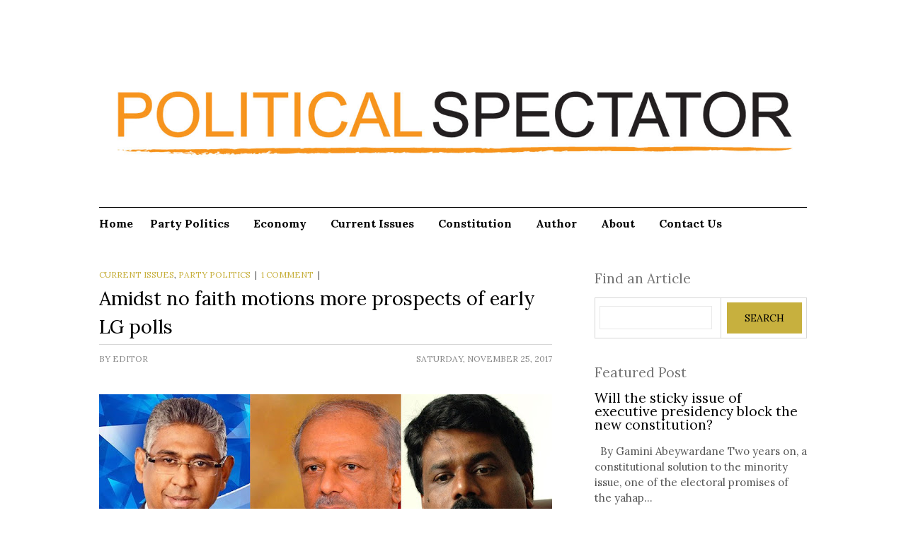

--- FILE ---
content_type: text/html; charset=UTF-8
request_url: http://www.politicalspectator.lk/2017/11/amidst-no-faith-motions-more-prospects.html
body_size: 34040
content:
<!DOCTYPE html>
<html dir='ltr' lang='en-US' xmlns='http://www.w3.org/1999/xhtml' xmlns:b='http://www.google.com/2005/gml/b' xmlns:data='http://www.google.com/2005/gml/data' xmlns:expr='http://www.google.com/2005/gml/expr'>
<head>
<link href='https://www.blogger.com/static/v1/widgets/2944754296-widget_css_bundle.css' rel='stylesheet' type='text/css'/>
<meta charset='UTF-8'/>
<meta content='width=device-width, initial-scale=1' name='viewport'/>
<meta content='text/html; charset=UTF-8' http-equiv='Content-Type'/>
<meta content='blogger' name='generator'/>
<link href='http://www.politicalspectator.lk/favicon.ico' rel='icon' type='image/x-icon'/>
<link href='http://www.politicalspectator.lk/2017/11/amidst-no-faith-motions-more-prospects.html' rel='canonical'/>
<link rel="alternate" type="application/atom+xml" title="              Political Spectator - Atom" href="http://www.politicalspectator.lk/feeds/posts/default" />
<link rel="alternate" type="application/rss+xml" title="              Political Spectator - RSS" href="http://www.politicalspectator.lk/feeds/posts/default?alt=rss" />
<link rel="service.post" type="application/atom+xml" title="              Political Spectator - Atom" href="https://www.blogger.com/feeds/1206059379794241283/posts/default" />

<link rel="alternate" type="application/atom+xml" title="              Political Spectator - Atom" href="http://www.politicalspectator.lk/feeds/3024042594748919206/comments/default" />
<!--Can't find substitution for tag [blog.ieCssRetrofitLinks]-->
<link href='https://blogger.googleusercontent.com/img/b/R29vZ2xl/AVvXsEj0aPfn6KaIHilhOMGzIgwsDs26WxgMHlJO3lLzv0_bernjQoP6B1_6lJr-CkhDvQGclbZpEhChXFel4NoUimirC-VilIIU_BDJSU1Ug7mR8Dg1esw4stM0L-cqlYupiQTAB6jAKmugoa1v/s640/imgonline-com-ua-twotoone-RKAxIYWKrCl20bb.jpg' rel='image_src'/>
<meta content='http://www.politicalspectator.lk/2017/11/amidst-no-faith-motions-more-prospects.html' property='og:url'/>
<meta content='Amidst no faith motions more prospects of early LG polls' property='og:title'/>
<meta content='         By Gamini Abeywardane    The week began with the much waited climax in the Treasury Bond saga with none other than Prime Minister R...' property='og:description'/>
<meta content='https://blogger.googleusercontent.com/img/b/R29vZ2xl/AVvXsEj0aPfn6KaIHilhOMGzIgwsDs26WxgMHlJO3lLzv0_bernjQoP6B1_6lJr-CkhDvQGclbZpEhChXFel4NoUimirC-VilIIU_BDJSU1Ug7mR8Dg1esw4stM0L-cqlYupiQTAB6jAKmugoa1v/w1200-h630-p-k-no-nu/imgonline-com-ua-twotoone-RKAxIYWKrCl20bb.jpg' property='og:image'/>
<link href='http://fonts.googleapis.com/css?family=Lora:400,700&subset=latin,latin-ext' rel='stylesheet' type='text/css'/>
<link href='//maxcdn.bootstrapcdn.com/font-awesome/4.2.0/css/font-awesome.min.css' rel='stylesheet'/>
<title>Amidst no faith motions more prospects of early LG polls ~               Political Spectator</title>
<style id='page-skin-1' type='text/css'><!--
/*
<script async src="//pagead2.googlesyndication.com/pagead/js/adsbygoogle.js"></script>
<script>
(adsbygoogle = window.adsbygoogle || []).push({
google_ad_client: "ca-pub-3747766027659629",
enable_page_level_ads: true
});
</script>
-----------------------------------------------
Template Name  : HeradinoMag
Author         : NewBloggerThemes.com
Author URL     : http://newbloggerthemes.com/
Theme URL      : http://newbloggerthemes.com/heradinomag-blogger-template/
Created Date   : Saturday, November 22, 2014
License        : This template is free for both personal and commercial use, But to satisfy the 'attribution' clause of the license, you are required to keep the footer links intact which provides due credit to its authors.For more information about this license, please use this link :http://creativecommons.org/licenses/by/3.0/
----------------------------------------------- */
body#layout ul{list-style-type:none;list-style:none}
body#layout ul li{list-style-type:none;list-style:none}
body#layout #headerbwrap {height:auto;}
body#layout #content {}
body#layout .swt_social_links {display:none;}
/* Variable definitions
====================
*/
/* Use this with templates/template-twocol.html */
.section, .widget {
margin:0;
padding:0;
}
/*--------------------------------------------------------------
>>> TABLE OF CONTENTS:
----------------------------------------------------------------
1.0 - Reset
2.0 - Typography
3.0 - Elements
4.0 - Forms
5.0 - Navigation
5.1 - Links
5.2 - Menus
6.0 - Alignments
7.0 - Clearings
8.0 - Widgets
9.0 - Content
9.1 - Posts and pages
9.2 - Comments
10.0 - Infinite scroll
11.0 - Media
11.1 - Captions
11.2 - Galleries
12.  - Layout
13.  - Featured Posts
14.  - Media Queries
--------------------------------------------------------------*/
/*--------------------------------------------------------------
1.0 - Reset
--------------------------------------------------------------*/
html, body, div, span, applet, object, iframe,
h1, h2, h3, h4, h5, h6, p, blockquote, pre,
a, abbr, acronym, address, big, cite, code,
del, dfn, em, font, ins, kbd, q, s, samp,
small, strike, strong, sub, sup, tt, var,
dl, dt, dd, ol, ul, li,
fieldset, form, label, legend,
table, caption, tbody, tfoot, thead, tr, th, td {
border: 0;
font-family: inherit;
font-size: 100%;
font-style: inherit;
font-weight: inherit;
margin: 0;
outline: 0;
padding: 0;
vertical-align: baseline;
}
html {
font-size: 62.5%;  /* Corrects text resizing oddly in IE6/7 when body font-size is set using em units http://clagnut.com/blog/348/#c790 */
overflow-y: scroll;  /* Keeps page centered in all browsers regardless of content height */
-webkit-text-size-adjust: 100%;  /* Prevents iOS text size adjust after orientation change, without disabling user zoom */
-ms-text-size-adjust: 100%;  /* www.456bereastreet.com/archive/201012/controlling_text_size_in_safari_for_ios_without_disabling_user_zoom/ */
}
*,
*:before,
*:after {
/* apply a natural box layout model to all elements; see http://www.paulirish.com/2012/box-sizing-border-box-ftw/ */
-webkit-box-sizing: border-box;  /* Not needed for modern webkit but still used by Blackberry Browser 7.0; see http://caniuse.com/#search=box-sizing */
-moz-box-sizing: border-box;  /* Still needed for Firefox 28; see http://caniuse.com/#search=box-sizing */
box-sizing: border-box;
}
body {
background: #fff;  /* Fallback for when there is no custom background color defined. */;
}
article,
aside,
details,
figcaption,
figure,
footer,
header,
main,
nav,
section {
display: block;
}
ol,
ul {
list-style: none;
}
table {
/* tables still need 'cellspacing="0"' in the markup */
border-collapse: separate;
border-spacing: 0;
border: 1px solid #d7d7d7;
}
caption,
th,
td {
font-weight: normal;
text-align: left;
border: 1px solid #d7d7d7;
}
blockquote:before,
blockquote:after {
content: "";
}
blockquote,
q {
quotes: "" "";
}
q:before,
q:after { content: '"'; }
a:focus {
outline: thin dotted;
}
a:hover,
a:active {
outline: 0;
}
a img {
border: 0;
}
/*--------------------------------------------------------------
2.0 Typography
--------------------------------------------------------------*/
body,
button,
input,
select,
textarea {
color: #555555;
font-family: 'Lora', serif;
font-size: 15px;
line-height: 1.5;
word-wrap: break-word;
}
h1,
h2,
h3,
h4,
h5,
h6 {
clear: both;
font-weight: 400;
margin: 0 0 20px 0;
}
h1 {
font-size: 27px;
}
h2 {
font-size: 25px;
}
h3 {
font-size: 23px;
}
h4 {
font-size: 21px;
}
h5 {
font-size: 19px;
}
h6 {
font-size: 18px;
}
p {
margin-bottom: 1.5em;
}
b,
strong {
font-weight: bold;
}
dfn,
cite,
em,
i {
font-style: italic;
}
blockquote {
margin: 0 1.5em;
}
address {
margin: 0 0 1.5em;
font-style: italic;
}
pre {
background: #eee;
font-family: "Courier 10 Pitch", Courier, monospace;
font-size: 15px;
line-height: 1.6;
margin-bottom: 1.6em;
max-width: 100%;
overflow: auto;
padding: 1.6em;
}
code,
kbd,
tt,
var {
font: 15px Monaco, Consolas, "Andale Mono", "DejaVu Sans Mono", monospace;
}
code {
background: #f6f6f6;
color: #000;
border: 1px solid #e3e3e3;
padding: 0 5px;
}
abbr,
acronym {
border-bottom: 1px dotted #666;
cursor: help;
}
mark,
ins {
background: #fff9c0;
text-decoration: none;
}
sup,
sub {
font-size: 75%;
height: 0;
line-height: 0;
position: relative;
vertical-align: baseline;
}
sup {
bottom: 1ex;
}
sub {
top: .5ex;
}
small {
font-size: 75%;
}
big {
font-size: 125%;
}
.fa,
.swt_social_links a:before,
#menu-primarynbt .searchnbt:after  {
display: inline-block;
font-family: FontAwesome;
font-style: normal;
font-weight: normal;
line-height: 1;
-webkit-font-smoothing: antialiased;
-moz-osx-font-smoothing: grayscale;
}
/*--------------------------------------------------------------
3.0 Elements
--------------------------------------------------------------*/
blockquote {
font-size: 15px;
font-style: italic;
margin: 0 0 1.5em;
padding: 3%;
color: #666;
background: #f9f9f9;
border-left: 5px solid #ddd;
}
blockquote blockquote {
padding: 0.5% 2%;
}
blockquote p {
margin: 0;
}
blockquote cite {
font-variant: small-caps;
}
hr {
background-color: #ccc;
border: 0;
height: 1px;
margin-bottom: 1.5em;
}
ul,
ol {
margin: 0 0 1.5em 3em;
}
ul {
list-style: disc;
}
ol {
list-style: decimal;
}
li > ul,
li > ol {
margin-bottom: 0;
margin-left: 1.5em;
}
dt {
font-weight: bold;
}
dd {
margin: 0 1.5em 1.5em;
}
img {
height: auto;  /* Make sure images are scaled correctly. */
max-width: 100%;  /* Adhere to container width. */;
}
figure {
margin: 0;
}
/* Tables. */
table {
border-collapse: collapse;
border-spacing: 0;
margin: 0 0 1.5em 0;
width: 100%;
}
th,
td {
padding: 6px 2%;
}
caption,
th,
td {
text-align: left;
}
caption {
margin: 1em 0;
border: 0;
}
th {
font-weight: bold;
}
/*--------------------------------------------------------------
4.0 Forms
--------------------------------------------------------------*/
button,
input,
select,
textarea {
font-size: 100%;  /* Corrects font size not being inherited in all browsers */
margin: 0;  /* Addresses margins set differently in IE6/7, F3/4, S5, Chrome */
vertical-align: baseline;  /* Improves appearance and consistency in all browsers */
-webkit-transition: all 0.25s ease-out;
-moz-transition: all 0.25s ease-out;
-ms-transition: all 0.25s ease-out;
-o-transition: all 0.25s ease-out;
transition: all 0.25s ease-out;
}
button,
input[type="button"],
input[type="reset"],
input[type="submit"] {
display: inline-block;
border: 0;
background: #c7b03e;
color: #010000;
cursor: pointer;  /* Improves usability and consistency of cursor style between image-type 'input' and others */
-webkit-appearance: button;  /* Corrects inability to style clickable 'input' types in iOS */
font-size: 14px;
text-transform: uppercase;
line-height: 1;
padding: 15px 25px;
}
input[name="post_password"] { margin-bottom: 20px !important; }
button:hover,
input[type="button"]:hover,
input[type="reset"]:hover,
input[type="submit"]:hover {
}
button:focus,
input[type="button"]:focus,
input[type="reset"]:focus,
input[type="submit"]:focus,
button:active,
input[type="button"]:active,
input[type="reset"]:active,
input[type="submit"]:active {
}
input[type="checkbox"],
input[type="radio"] {
padding: 0;  /* Addresses excess padding in IE8/9 */
display: inline-block;
}
input[type="search"]::-webkit-search-decoration {
/* Corrects inner padding displayed oddly in S5, Chrome on OSX */
-webkit-appearance: none;
}
button::-moz-focus-inner,
input::-moz-focus-inner {
/* Corrects inner padding and border displayed oddly in FF3/4 www.sitepen.com/blog/2008/05/14/the-devils-in-the-details-fixing-dojos-toolbar-buttons/ */
border: 0;
padding: 0;
}
input[type="text"],
input[type="email"],
input[type="url"],
input[type="password"],
input[type="search"],
textarea {
color: #555555;
border: 1px solid #e9e9e9;
padding: 10px;
}
input[type="text"]:focus,
input[type="email"]:focus,
input[type="url"]:focus,
input[type="password"]:focus,
input[type="search"]:focus,
textarea:focus {
}
textarea {
overflow: auto;  /* Removes default vertical scrollbar in IE6/7/8/9 */
padding: 10px;
vertical-align: top;  /* Improves readability and alignment in all browsers */
width: 100%;
min-height: 170px;
}
fieldset {
margin: 0 0 1.5em 0;
padding: 3%;
border: 1px solid #e9e9e9;
}
legend {
border: 0;
font-weight: bold;
margin: 0 0 30px 0;
padding: 0;
white-space: normal;
}
input[type="number"],
input[type="date"],
input[type="datetime"],
input[type="datetime-local"],
input[type="email"],
input[type="month"],
input[type="password"],
input[type="search"],
input[type="tel"],
input[type="text"],
input[type="time"],
input[type="url"],
input[type="week"],
textarea,
select {
display: block;
padding: 6px 10px;
width: 100%;
}
input[type="number"] { width: auto; }
/*--------------------------------------------------------------
5.0 Navigation
--------------------------------------------------------------*/
/*--------------------------------------------------------------
5.1 Links
--------------------------------------------------------------*/
a {
color: #000;
text-decoration: none;
transition: all 0.25s ease-in-out;
}
a:visited {
}
a:hover,
a:focus,
a:active {
text-decoration: underline;
}
/*--------------------------------------------------------------
5.2 Menus
--------------------------------------------------------------*/
#menu-primarynbt {
height: 46px;
}
#menu-primary-itemsnbt {
margin: 0;
}
@media only screen and (min-width: 990px) {
.js .menu-itemsnbt {
position: relative;
}
.js .menu-itemsnbt.closed {
max-height: none;
}
#toggle-primary-menunbt {
display: none;
}
/*=== Menu Primary ===*/
#menu-primary-itemsnbt {
width: 97.5%;
float: left;
}
#menu-primary-itemsnbt li {
display: inline-block;
float: left;
line-height: 34px;
position: relative;
}
#menu-primary-itemsnbt > li { margin: 5px 10px 0 0; }
#menu-primary-itemsnbt a {
display: block;
float: left;
white-space: nowrap;
font-size: 16px;
color: #000;
padding: 0 12px;
font-weight: bold;
}
#menu-primary-itemsnbt > li > a { height: 46px; }
#menu-primary-itemsnbt a:hover { text-decoration: none; }
#menu-primary-itemsnbt > li:first-child a { padding: 0; }
#menu-primary-itemsnbt > li:first-child { margin-right: 12px; }
#menu-primary-itemsnbt > li.current-menu-item > a:before,
#menu-primary-itemsnbt > li:hover > a:before	{
content: "";
width: 100%;
border-bottom: 1px solid #000;
position: absolute;
top: 34px;
left: 0px;
}
#menu-primary-itemsnbt ul {
float: left;
margin: 0;
position: absolute;
top: 41px;
left: -999em;
z-index: 99999;
transition-property: opacity, visibility;
transition-duration: .25s, 0s;
transition-delay: 0.25s, .25s;
visibility: hidden;
opacity: 0;
background: #000;
}
#menu-primary-itemsnbt li li {
display: block;
height: auto;
line-height: 1;
border-right: 0;
}
#menu-primary-itemsnbt ul ul {
left: -999em;
top: 0;
}
#menu-primary-itemsnbt ul a {
font-size: 14px;
white-space: normal;
width: 160px;
padding: 0px 18px;
line-height: 1.3;
margin-bottom: 13px;
color: #fff;
text-transform: none;
}
#menu-primary-itemsnbt ul a:hover {
color: #fff;
text-decoration: underline;
border: 0;
}
#menu-primary-itemsnbt li:hover > ul,
#menu-primary-itemsnbt li.focus > ul {
left: 0;
opacity: 1;
visibility: visible;
width: 160px !important;
}
#menu-primary-itemsnbt ul li:hover > ul,
#menu-primary-itemsnbt ul li.focus > ul {
left: 100%;
opacity: 1;
visibility: visible;
}
#menu-primarynbt .menu-item-has-children > a:after,
#menu-primarynbt .page_item_has_children > a:after {
content: "\f107";
display: inline-block;
font-family: FontAwesome;
font-style: normal;
font-weight: normal;
line-height: 1;
-webkit-font-smoothing: antialiased;
-moz-osx-font-smoothing: grayscale;
padding: 0 0 0 10px;
}
#menu-primary-itemsnbt li .menu-item-has-children > a,
#menu-primary-itemsnbt li .page_item_has_children > a {
width: 160px;
}
#menu-primarynbt .menu-item-has-children li.menu-item-has-children > a:after,
#menu-primarynbt .menu-item-has-children li.page_item_has_children > a:after,
#menu-primarynbt .page_item_has_children li.menu-item-has-children > a:after,
#menu-primarynbt .page_item_has_children li.page_item_has_children > a:after {
content: "\f107";
}
#menu-primarynbt .sub-menu li a:after	{
-ms-transform: rotate(-90deg); /* IE 9 */
-webkit-transform: rotate(-90deg); /* Chrome, Safari */
-moz-transform: rotate(-90deg); /* FF */
-o-transform: rotate(-90deg); /* Opera */
transform: rotate(-90deg);
position: absolute;
right: 15px;
top: 19px;
}
#menu-primary-itemsnbt ul li:first-child > a { padding-top: 19px; }
#menu-primary-itemsnbt ul li:last-child > a { padding-bottom: 6px; }
#menu-primary-itemsnbt ul li:only-child > a { padding-top: 12px; padding-bottom: 0; }
}
@media only screen and (max-width: 989px) {
.menu-itemsnbt ul{margin:0;padding:0;width:100%;display:block;list-style:none}.menu-itemsnbt li{width:100%;display:block}.js .menu-itemsnbt{clip:rect(0 0 0 0);max-height:0;position:absolute;display:block;overflow:hidden;zoom:1}.menu-itemsnbt.opened{max-height:9999px}.disable-pointer-events{pointer-events:none!important}.nav-toggle{-webkit-tap-highlight-color:rgba(0,0,0,0);-webkit-touch-callout:none;-webkit-user-select:none;-moz-user-select:none;-ms-user-select:none;-o-user-select:none;user-select:none}
#menu-primarynbt { height: 0; }
#menu-primarynbt .wrapnbt { width: 100%; position: absolute; top: 54px; }
#toggle-primary-menunbt:before {
content: "\f0c9";
display: inline-block;
font-family: FontAwesome;
font-style: normal;
font-weight: normal;
line-height: 1;
-webkit-font-smoothing: antialiased;
-moz-osx-font-smoothing: grayscale;
}
#toggle-primary-menunbt {
text-align: center;
font-size: 38px;
color: #000;
background: #c7b03e;
width: 60px;
display: block;
position: absolute;
right: 0;
top: -54px;
}
#menu-primary-itemsnbt {
width: 100%;
background: #c7b03e;
z-index: 1000;
}
#menu-primary-itemsnbt a {
color: #000;
width: 100%;
display: block;
line-height: 40px;
padding: 0 4%;
border-bottom: 1px solid #000;
}
#menu-primary-itemsnbt a:hover { color: #fff; }
#menu-primary-itemsnbt ul li a { padding-left: 8%; }
#menu-primary-itemsnbt ul ul li a { padding-left: 10%; }
#menu-primary-itemsnbt ul ul ul li a { padding-left: 12%; }
#menu-primary-itemsnbt ul ul ul ul li a { padding-left: 14%; }
#menu-primarynbt .searchnbt:after {
display: none;
}
.js-nav-active #menu-primarynbt .searchnbt,
.js-nav-active #menu-primarynbt .search-textnbt, .js-nav-active #menu-primarynbt .search-form-submitnbt	{
display: block !important;
}
.js-nav-active #menu-primarynbt .searchnbt {
top: -54px;
left: 0;
height: 54px;
margin-right: 114px;
}
.js-nav-active #menu-primarynbt .search-textnbt {
left: 54px;
height: 54px;
width: 100%;
}
.js-nav-active #menu-primarynbt .search-form-submitnbt {
height: 54px;
width: 54px;
}
}
/*=== Search Form ===*/
#menu-primarynbt .searchnbt {
position: absolute;
right: 0;
}
#menu-primarynbt .search-textnbt {
position: absolute;
right: 39px;
width: 197px;
height: 39px;
border: 1px solid #000;
border-top: 0;
color: #000;
background: #fff;
}
#menu-primarynbt .search-textnbt,
#menu-primarynbt .search-form-submitnbt {
display: none;
}
#menu-primarynbt .searchnbt:after {
content: "\f002";
cursor: pointer;
font-size: 16px;
width: 20px;
height: 20px;
margin-top: 10px;
text-align: right;
}
#menu-primarynbt .search-opennbt:after {
display: none;
}
#menu-primarynbt .search-closed:after {
display: none;
}
/*--------------------------------------------------------------
6.0 Alignments
--------------------------------------------------------------*/
.portrait.swt-full {
float: right;
width: 33%;
margin-left: 1.5em;
}
.left { float: left; }
.right { float: right; }
/*--------------------------------------------------------------
7.0 Clearings
--------------------------------------------------------------*/
#mainnbt:before,
#mainnbt:after,
#swt-featured-posts:before,
#swt-featured-posts:after,
.clear:before,
.clear:after,
.hentry:before,
.hentry:after,
.entry-bylinenbt:before,
.entry-bylinenbt:after,
.entry-content:before,
.entry-content:after,
#headernbt:before,
#headernbt:after,
#sidebar-primarynbt .widget:before,
#sidebar-primarynbt .widget:after,
.mailchimp-innernbt:before,
.mailchimp-innernbt:after,
#sidebar-subsidiarynbt:before,
#sidebar-subsidiarynbt:after,
#footernbt:before,
#footernbt:after {
content: '';
display: table;
}
#mainnbt:before,
#mainnbt:after,
#swt-featured-posts:before,
#swt-featured-posts:after,
.clear:after,
.hentry:before,
.hentry:after,
.entry-bylinenbt:before,
.entry-bylinenbt:after,
.entry-content:after,
#sidebar-primarynbt .widget:before,
#sidebar-primarynbt .widget:after,
.mailchimp-innernbt:before,
.mailchimp-innernbt:after,
#headernbt:after,
#contentnbt:after,
#footernbt:after {
clear: both;
}
/*--------------------------------------------------------------
8.0 Widgets
--------------------------------------------------------------*/
#sidebar-primarynbt .widget {
margin: 0 0 35px;
}
#sidebar-primarynbt .widget h2 {
color: #737373;
font-size: 19px;
line-height: 1;
margin-bottom: 17px;
}
#sidebar-primarynbt .widget h3 {
color: #737373;
font-size: 19px;
line-height: 1;
margin-bottom: 17px;
}
#sidebar-primarynbt .widget ul {
list-style: none;
margin: 0;
}
#sidebar-primarynbt .widget li {
margin-bottom: 3px;
border-bottom: 1px solid #ddd;
}
#sidebar-primarynbt .widget.black li {
margin-bottom: 2px;
}
#sidebar-primarynbt .widget ul.children a {
padding-left: 40px;
}
/* Search widget */
.widget_search .search-submit {
display: none;
}
/* sidebar primary black widget */
#sidebar-primarynbt .widget.black {
color: #fff;
background: #000;
padding: 25px;
}
#sidebar-primarynbt .widget.black ul {
margin: 0;
}
#sidebar-primarynbt .widget.black h2 {
color: #fff;
border-bottom: 1px solid #fff;
padding-bottom: 16px;
margin: 0;
}
#sidebar-primarynbt .widget.black h3 {
color: #fff;
border-bottom: 1px solid #fff;
padding-bottom: 16px;
margin: 0;
}
#sidebar-primarynbt .widget.black a,
#sidebar-primarynbt .widget.black a:hover {
color: #fff;
}
/* end sidebar primary black widget */
/* Newsletter widget */
#mailchimp-wrapnbt {
border-top: 2px solid #000;
padding-top: 1px;
}
.mailchimp-innernbt {
background: #000;
padding: 15px 20px;
}
#scroll-to-topnbt {
color: #fff;
font-size: 22px;
margin: 8px 0px 0 0;
width: 4%;
display: inline-block;
float: left;
}
#scroll-to-topnbt:hover { text-decoration: none; }
#signupnbt {
float: right;
width: 96%;
}
#signupnbt #emailnbt.newsletter-emailnbt {
background: #000;
border-color: #ffffff;
color: #fff;
padding: 7px 20px !important;
height: 38px;
float: left;
width: 50%;
}
.newsletter-submitnbt {
padding: 12px 25px !important;
height: 38px;
width: 12%;
float: left;
margin-left: -1px;
}
.newsletter-textnbt {
text-transform: uppercase;
padding-right: 25px;
color: #777;
font-size: 14px;
float: left;
text-align: right;
width: 38%;
margin-top: 10px;
}
#signupnbt #response {
clear: both;
display: block;
color: #fff;
}
/* Social widget */
#sidebar-primarynbt .swt_social_links.black .widget-title { margin-bottom: 20px; }
.swt_social_links li { position: relative; margin-bottom: 0!important;   margin-right: 15px; float: left; }
.swt_social_links a:before {
display: inline-block;
font-size: 22px;
position: absolute;
left: 0;
top: 0;
color: #c7b03e;
}
.swt_social_links a {
font-size: 14px;
display: block;
padding: 0px 0 0 35px;
margin-bottom: 13px;
}
.swt_social_links li:last-child { margin-bottom: 5px !important; }
.swt_social_links a[href*="codepen.io"]:before      { content: '\f1cb'; }
.swt_social_links a[href*="digg.com"]:before        { content: '\f1a6'; }
.swt_social_links a[href*="dribbble.com"]:before    { content: '\f17d'; }
.swt_social_links a[href*="dropbox.com"]:before     { content: '\f16b'; }
.swt_social_links a[href*="facebook.com"]:before    { content: '\f082'; }
.swt_social_links a[href*="flickr.com"]:before      { content: '\f16e'; }
.swt_social_links a[href*="plus.google.com"]:before { content: '\f0d4'; }
.swt_social_links a[href*="github.com"]:before      { content: '\f113'; }
.swt_social_links a[href*="instagram.com"]:before   { content: '\f16d'; }
.swt_social_links a[href*="linkedin.com"]:before    { content: '\f08c'; }
.swt_social_links a[href*="pinterest.com"]:before   { content: '\f0d2'; }
.swt_social_links a[href*="reddit.com"]:before      { content: '\f1a1'; }
.swt_social_links a[href*="skype.com"]:before,
.swt_social_links a[href*="skype:"]:before          { content: '\f17e'; }
.swt_social_links a[href*="stumbleupon.com"]:before { content: '\f1a3'; }
.swt_social_links a[href*="tumblr.com"]:before      { content: '\f173'; }
.swt_social_links a[href*="twitter.com"]:before     { content: '\f081'; }
.swt_social_links a[href*="vimeo.com"]:before       { content: '\f194'; }
.swt_social_links a[href*="wordpress.org"]:before,
.swt_social_links a[href*="wordpress.com"]:before   { content: '\f19a'; }
.swt_social_links a[href*="youtube.com"]:before     { content: '\f166'; }
.swt_social_links a[href*="feeds/posts/default"]:before     { content: '\f143'; }
#sidebar-subsidiarynbt .widgetwrapnbt {
float: left;
}
/* subsidiary black widget */
#sidebar-subsidiarynbt .widgetwrapnbt.black:before {
border-top: 2px solid #000;
display: block;
content: '';
position: relative;
top: -3px;
}
#sidebar-subsidiarynbt .widgetwrapnbt.black {
background: #000;
margin-top: 3px;
padding: 10px 170px 0;
}
#sidebar-subsidiarynbt .widgetwrapnbt.black h2,
#sidebar-subsidiarynbt .widgetwrapnbt.black h3,
#sidebar-subsidiarynbt .widgetwrapnbt.black a,
#sidebar-subsidiarynbt .widgetwrapnbt.black a:hover {
color: #fff;
}
#sidebar-subsidiarynbt .widgetwrapnbt.black a:hover {
color: #c7b03e;
}
/* end subsidiary black widget */
#sidebar-subsidiarynbt .widget-lastnbt,
#sidebar-subsidiarynbt .widget-4nbt,
#sidebar-subsidiarynbt .widget-8nbt {
margin-right: 0 !important;
}
#sidebar-subsidiarynbt .widget h2 {
color: #737373;
font-size: 19px;
margin-bottom: 25px;
}
#sidebar-subsidiarynbt .widget h3 {
color: #737373;
font-size: 19px;
margin-bottom: 25px;
}
#sidebar-subsidiarynbt .widgetwrapnbt ul {
list-style: none;
margin: 0;
padding: 0;
}
#sidebar-subsidiarynbt .widgetwrapnbt li {
line-height: 1.65;
}
#sidebar-subsidiarynbt .widgetwrapnbt li ul {
margin-left: 0px;
padding-left: 15px;
}
#sidebar-subsidiarynbt .widgetwrapnbt a {
}
#sidebar-subsidiarynbt .widgetwrapnbt a:hover {
}
#sidebar-subsidiarynbt .widgetwrapnbt li a:hover {
}
/* Flexible Widgets */
.sidebar-col-1 .widget {
width: 100%;
margin: 0;
}
.sidebar-col-2 .widget {
width: 47%;
margin-right: 6%;
}
.sidebar-col-3 .widget {
width: 30%;
margin-right: 5%;
}
.sidebar-col-4nbt .widgetwrapnbt {
width: 100%;
margin-right: 4%;
}
#sidebar-subsidiarynbt .widget-5nbt,
#sidebar-subsidiarynbt .widget-9nbt {
clear: both;
}
/* Banners Widget */
.banner-listnbt li { margin-bottom: 15px; }
.banner-listnbt > li:nth-last-of-type(-n+2) {
margin-bottom: 0px;
}
/*--------------------------------------------------------------
9.0 Content
--------------------------------------------------------------*/
.hentry {
margin-bottom: 6.8%;
}
.entry-termsnbt.categorynbt {
font-size: 12px;
text-transform: uppercase;
display: inline-block;
margin-bottom: 4px;
}
.entry-termsnbt.categorynbt a { color: #c7b03e; }
.entry-title {
font-size: 27px;
margin-bottom: 11px;
clear: none; /* Removing default clear for vertical image post look. */
color: #000;
border-bottom: 1px solid #d7d7d7;
padding-bottom: 5px;
}
.entry-bylinenbt {
font-size: 12px;
color: #888888;
text-transform: uppercase;
margin-bottom: 15px;
}
.entry-bylinenbt .entry-authornbt {
margin-right: 5%;
display: inline-block;
float: left;
width: 40%;
}
.entry-bylinenbt .entry-publishednbt {
display: inline-block;
float: left;
width: 55%;
text-align: right;
}
.entry-bylinenbt a,
.entry-bylinenbt a:visited { color: #888; }
.entry-content {
line-height: 1.65;
}
.entry-content *:last-child { margin-bottom: 0; }
.more-linknbt {
font-size: 14px;
padding-top: 7px;
display: inline-block;
}
.more-linknbt span {
color: #c7b03e;
}
/*--------------------------------------------------------------
11.0 Media
--------------------------------------------------------------*/
/* Make sure embeds and iframes fit their containers */
embed,
iframe,
object {
max-width: 100%;
}
/*--------------------------------------------------------------
12. Layout
--------------------------------------------------------------*/
.wrapnbt,
#headernbt,
#mainnbt {
max-width: 1000px;
margin: 0 auto;
position: relative;
}
#headernbt {
padding: 68px 0 34px;
text-align: center;
border-bottom: 1px solid #000;
}
.site-titlenbt {
font-size: 60px;
line-height: 1;
margin: 0;
}
.site-descriptionnbt {
color: #555;
text-transform: uppercase;
font-size: 14px;
margin: 5px 0;
}
/*=== Main ===*/
#mainnbt {
padding: 35px 0 4%;
}
.singular #mainnbt { padding-top: 62px; }
#contentnbt {
float: left;
width: 64%;
}
#contentnbt { font-size: 16px; }
#sidebar-primarynbt {
float: right;
width: 30%;
padding-top: 10px;
}
.layout-1c #contentnbt { width: 100%; }
.layout-2c-r #contentnbt { float: right; }
.layout-2c-r #sidebar-primarynbt { float: left; }
/*=== Sidebar Subsidiary ===*/
#sidebar-subsidiarynbt {
max-width: 1000px;
margin: 0 auto;
padding: 10px 0 1px;
overflow: hidden;
}
/*=== Footer ===*/
#footernbt {
border-top: 1px solid #d7d7d7;
padding-top: 23px;
padding-bottom: 9px;
text-align: center;
max-width: 1000px;
margin: 0 auto;
}
/*--------------------------------------------------------------
13. - Featured Posts
--------------------------------------------------------------*/
#swt-featured-posts {
margin-bottom: 5%;
}
#swt-featured-posts ul {
margin: 0;
}
#swt-featured-posts li {
list-style: none;
width: 30%;
margin-right: 5%;
float: left;
position: relative;
overflow: hidden;
}
#swt-featured-posts li.third-fp-nbt {
margin-right: 0;
}
.featured-byline-nbt {
width: 82%;
line-height: 50px;
margin: -32px auto 0;
background: #c7b03e;
text-align: center;
color: #fff;
text-transform: capitalize;
position: relative;
}
.featured-byline-nbt a { color: #fff; margin-right: 5px; }
.featured-post-title-nbt {
font-size: 23px;
background: #000;
width: 100%;
padding: 20%;
position: absolute;
left: -999px;
z-index: 100000;
text-align: center;
}
.featured-post-title-nbt a { color: #c7b03e; }
.featured-post-nbt:hover .featured-post-title-nbt {
transition: all 0.4s ease-in-out;
left: 0;
}
/*--------------------------------------------------------------
14. - Media Queries
--------------------------------------------------------------*/
@media only screen and ( max-width: 1140px ) {
.wrapnbt,
#headernbt,
#footernbt,
#mainnbt,
#sidebar-subsidiarynbt {
width: 910px;
}
}
@media only screen and ( max-width: 990px ) {
.wrapnbt,
#headernbt,
#footernbt,
#mainnbt,
#sidebar-subsidiarynbt  {
width: 682px;
}
.sidebar-col-4nbt .widgetwrapnbt {
width: 47%;
margin-right: 6%;
}
.sidebar-col-4nbt .widget-2nbt,
.sidebar-col-4nbt .widget-4nbt,
.sidebar-col-4nbt .widget-8nbt,
.sidebar-col-4nbt .widget-8nbt {
margin-right: 0;
}
.sidebar-col-4nbt .widget-3nbt,
.sidebar-col-4nbt .widget-5nbt,
.sidebar-col-4nbt .widget-7nbt,
.sidebar-col-4nbt .widget-9nbt {
clear: both;
}
.banner-listnbt li {
max-width: 45%;
}
#signupnbt #emailnbt.newsletter-emailnbt { width: 45%; }
.newsletter-submitnbt { width: 17%; }
}
@media only screen and ( max-width: 768px ) {
.wrapnbt,
#headernbt,
#footernbt,
#mainnbt,
#sidebar-primarynbt,
#sidebar-subsidiarynbt {
width: 428px;
}
.site-titlenbt { font-size: 40px; }
.featured-post-title-nbt { font-size: 17px; }
.featured-byline-nbt { line-height: 1.5; font-size: 13px; }
#contentnbt {
width: 100%;
margin-bottom: 20px;
}
#sidebar-primarynbt { clear: both; }
#sidebar-subsidiarynbt .widgetwrapnbt {
width: 100%;
margin-right: 0;
clear: both;
}
.banner-listnbt li {
max-width: 25%;
}
#signupnbt { float: none; width: 100%; }
.mailchimp-innernbt { text-align: center; }
#scroll-to-topnbt,
.newsletter-submitnbt,
#signupnbt #emailnbt.newsletter-emailnbt,
.newsletter-textnbt { clear: both; margin: 0 0 10px; display: block; width: 100%; text-align: center;}
.newsletter-submitnbt { width: 110px; float: none; }
}
@media only screen and ( max-width: 480px ) {
.wrapnbt,
#headernbt,
#footernbt,
#mainnbt,
#sidebar-primarynbt,
#sidebar-subsidiarynbt {
width: 268px;
}
.banner-listnbt li {
max-width: 49%;
}
.featured-post-title-nbt,
.featured-byline-nbt { display: none; }
}
@media only screen and ( max-width: 320px ) {
.wrapnbt,
#headernbt,
#mainnbt,
#footernbt,
#sidebar-subsidiarynbt	{
width: 80%;
}
#sidebar-primarynbt { width: 100%; }
}
h2.date-header {
margin: 10px 0px;
display: none;
}
.main .widget {
margin: 0 0 5px;
padding: 0 0 2px;
}
.main .Blog {
border-bottom-width: 0;
}
#header .description {
}
.PopularPosts .item-title{  font-weight: bold;
}
/* Comments----------------------------------------------- */
#comments {
padding:10px;
margin-bottom:20px;
}
#comments h4 {
font-size:22px;
margin-bottom:10px;
}
.deleted-comment {
font-style: italic;
color: gray;
}
#blog-pager-newer-link {
float: left;
}
#blog-pager-older-link {
float: right;
}
#blog-pager {
text-align: center;
padding:5px;
}
.feed-links {
clear: both;
}
.comment-form {
}
#navbar-iframe {
height: 0;
visibility: hidden;
display: none;
}
.author-profile {
background: #f6f6f6;
border: 1px solid #eee;
margin: 10px 0 10px 0;
padding: 8px;
overflow: hidden;
}
.author-profile img {
border: 1px solid #ddd;
float: left;
margin-right: 10px;
}
.post-iconsnbt {
margin: 5px 0 0 0;
padding: 0px;
}
.post-locationnbt {
margin: 5px 0;
padding: 0px;
}
.related-postbwrap {
margin: 10px auto 0;
}
.related-postbwrap h4 {
font-weight: normal;
margin: 10px 0;
}
.related-post-style-2,.related-post-style-2 li {
list-style: none;
margin: 0;
padding: 0;
}
.related-post-style-2 li {
border-top: 0px solid #eee;
overflow: hidden;
padding: 10px 0px;
}
.related-post-style-2 li:first-child {
border-top: none;
}
.related-post-style-2 .related-post-item-thumbnail {
width: 80px;
height: 80px;
max-width: none;
max-height: none;
background-color: transparent;
border: none;
float: left;
margin: 2px 10px 0 0;
padding: 0;
}
.related-post-style-2 .related-post-item-title {
font-weight: normal;
font-size: 100%;
font-weight: bold;
}
.related-post-style-2 .related-post-item-summary {
display: block;
}
.nbtsharethisbutt {
overflow: hidden;
padding: 10px 0 5px;
margin: 0;
}
.nbtsharethisbutt ul {
list-style: none;
list-style-type: none;
margin: 0;
padding: 0;
}
.nbtsharethisbutt ul li {
float: left;
margin: 0;
padding: 0;
}
.nbtsharethisbutt ul li a {
padding: 0 10px;
display: inline-block;
color: #555;
}
.nbtsharethisbutt ul li a:hover {
color: #333;
}
.separator a[style="margin-left: 1em; margin-right: 1em;"] {margin-left: auto!important;margin-right: auto!important;}
.separator a[style="clear: left; float: left; margin-bottom: 1em; margin-right: 1em;"] {clear: none !important; float: none !important; margin-bottom: 0em !important; margin-right: 0em !important;}
.separator a[style="clear: left; float: left; margin-bottom: 1em; margin-right: 1em;"] img {float: left !important; margin: 0px 10px 10px 0px;}
.separator a[style="clear: right; float: right; margin-bottom: 1em; margin-left: 1em;"] {clear: none !important; float: none !important; margin-bottom: 0em !important; margin-left: 0em !important;}
.separator a[style="clear: right; float: right; margin-bottom: 1em; margin-left: 1em;"] img {float: right !important; margin: 0px 0px 10px 10px;}
.PopularPosts .widget-content ul li {
padding:6px 0px;
}
.reaction-buttons table{
border:none;
margin-bottom:5px;
}
.reaction-buttons table, .reaction-buttons td{
border:none !important;
}
.nbtthumbimg {
float:left;
margin:0px 10px 5px 0px;
padding:4px;
border:0px solid #eee;
background:none;
width:220px;
height:auto;
}

--></style>
<script src='https://ajax.googleapis.com/ajax/libs/jquery/1.11.1/jquery.min.js' type='text/javascript'></script>
<script type='text/javascript'>
//<![CDATA[

/*! jQuery Migrate v1.2.1 | (c) 2005, 2013 jQuery Foundation, Inc. and other contributors | jquery.org/license */
jQuery.migrateMute===void 0&&(jQuery.migrateMute=!0),function(e,t,n){function r(n){var r=t.console;i[n]||(i[n]=!0,e.migrateWarnings.push(n),r&&r.warn&&!e.migrateMute&&(r.warn("JQMIGRATE: "+n),e.migrateTrace&&r.trace&&r.trace()))}function a(t,a,i,o){if(Object.defineProperty)try{return Object.defineProperty(t,a,{configurable:!0,enumerable:!0,get:function(){return r(o),i},set:function(e){r(o),i=e}}),n}catch(s){}e._definePropertyBroken=!0,t[a]=i}var i={};e.migrateWarnings=[],!e.migrateMute&&t.console&&t.console.log&&t.console.log("JQMIGRATE: Logging is active"),e.migrateTrace===n&&(e.migrateTrace=!0),e.migrateReset=function(){i={},e.migrateWarnings.length=0},"BackCompat"===document.compatMode&&r("jQuery is not compatible with Quirks Mode");var o=e("<input/>",{size:1}).attr("size")&&e.attrFn,s=e.attr,u=e.attrHooks.value&&e.attrHooks.value.get||function(){return null},c=e.attrHooks.value&&e.attrHooks.value.set||function(){return n},l=/^(?:input|button)$/i,d=/^[238]$/,p=/^(?:autofocus|autoplay|async|checked|controls|defer|disabled|hidden|loop|multiple|open|readonly|required|scoped|selected)$/i,f=/^(?:checked|selected)$/i;a(e,"attrFn",o||{},"jQuery.attrFn is deprecated"),e.attr=function(t,a,i,u){var c=a.toLowerCase(),g=t&&t.nodeType;return u&&(4>s.length&&r("jQuery.fn.attr( props, pass ) is deprecated"),t&&!d.test(g)&&(o?a in o:e.isFunction(e.fn[a])))?e(t)[a](i):("type"===a&&i!==n&&l.test(t.nodeName)&&t.parentNode&&r("Can't change the 'type' of an input or button in IE 6/7/8"),!e.attrHooks[c]&&p.test(c)&&(e.attrHooks[c]={get:function(t,r){var a,i=e.prop(t,r);return i===!0||"boolean"!=typeof i&&(a=t.getAttributeNode(r))&&a.nodeValue!==!1?r.toLowerCase():n},set:function(t,n,r){var a;return n===!1?e.removeAttr(t,r):(a=e.propFix[r]||r,a in t&&(t[a]=!0),t.setAttribute(r,r.toLowerCase())),r}},f.test(c)&&r("jQuery.fn.attr('"+c+"') may use property instead of attribute")),s.call(e,t,a,i))},e.attrHooks.value={get:function(e,t){var n=(e.nodeName||"").toLowerCase();return"button"===n?u.apply(this,arguments):("input"!==n&&"option"!==n&&r("jQuery.fn.attr('value') no longer gets properties"),t in e?e.value:null)},set:function(e,t){var a=(e.nodeName||"").toLowerCase();return"button"===a?c.apply(this,arguments):("input"!==a&&"option"!==a&&r("jQuery.fn.attr('value', val) no longer sets properties"),e.value=t,n)}};var g,h,v=e.fn.init,m=e.parseJSON,y=/^([^<]*)(<[\w\W]+>)([^>]*)$/;e.fn.init=function(t,n,a){var i;return t&&"string"==typeof t&&!e.isPlainObject(n)&&(i=y.exec(e.trim(t)))&&i[0]&&("<"!==t.charAt(0)&&r("$(html) HTML strings must start with '<' character"),i[3]&&r("$(html) HTML text after last tag is ignored"),"#"===i[0].charAt(0)&&(r("HTML string cannot start with a '#' character"),e.error("JQMIGRATE: Invalid selector string (XSS)")),n&&n.context&&(n=n.context),e.parseHTML)?v.call(this,e.parseHTML(i[2],n,!0),n,a):v.apply(this,arguments)},e.fn.init.prototype=e.fn,e.parseJSON=function(e){return e||null===e?m.apply(this,arguments):(r("jQuery.parseJSON requires a valid JSON string"),null)},e.uaMatch=function(e){e=e.toLowerCase();var t=/(chrome)[ \/]([\w.]+)/.exec(e)||/(webkit)[ \/]([\w.]+)/.exec(e)||/(opera)(?:.*version|)[ \/]([\w.]+)/.exec(e)||/(msie) ([\w.]+)/.exec(e)||0>e.indexOf("compatible")&&/(mozilla)(?:.*? rv:([\w.]+)|)/.exec(e)||[];return{browser:t[1]||"",version:t[2]||"0"}},e.browser||(g=e.uaMatch(navigator.userAgent),h={},g.browser&&(h[g.browser]=!0,h.version=g.version),h.chrome?h.webkit=!0:h.webkit&&(h.safari=!0),e.browser=h),a(e,"browser",e.browser,"jQuery.browser is deprecated"),e.sub=function(){function t(e,n){return new t.fn.init(e,n)}e.extend(!0,t,this),t.superclass=this,t.fn=t.prototype=this(),t.fn.constructor=t,t.sub=this.sub,t.fn.init=function(r,a){return a&&a instanceof e&&!(a instanceof t)&&(a=t(a)),e.fn.init.call(this,r,a,n)},t.fn.init.prototype=t.fn;var n=t(document);return r("jQuery.sub() is deprecated"),t},e.ajaxSetup({converters:{"text json":e.parseJSON}});var b=e.fn.data;e.fn.data=function(t){var a,i,o=this[0];return!o||"events"!==t||1!==arguments.length||(a=e.data(o,t),i=e._data(o,t),a!==n&&a!==i||i===n)?b.apply(this,arguments):(r("Use of jQuery.fn.data('events') is deprecated"),i)};var j=/\/(java|ecma)script/i,w=e.fn.andSelf||e.fn.addBack;e.fn.andSelf=function(){return r("jQuery.fn.andSelf() replaced by jQuery.fn.addBack()"),w.apply(this,arguments)},e.clean||(e.clean=function(t,a,i,o){a=a||document,a=!a.nodeType&&a[0]||a,a=a.ownerDocument||a,r("jQuery.clean() is deprecated");var s,u,c,l,d=[];if(e.merge(d,e.buildFragment(t,a).childNodes),i)for(c=function(e){return!e.type||j.test(e.type)?o?o.push(e.parentNode?e.parentNode.removeChild(e):e):i.appendChild(e):n},s=0;null!=(u=d[s]);s++)e.nodeName(u,"script")&&c(u)||(i.appendChild(u),u.getElementsByTagName!==n&&(l=e.grep(e.merge([],u.getElementsByTagName("script")),c),d.splice.apply(d,[s+1,0].concat(l)),s+=l.length));return d});var Q=e.event.add,x=e.event.remove,k=e.event.trigger,N=e.fn.toggle,T=e.fn.live,M=e.fn.die,S="ajaxStart|ajaxStop|ajaxSend|ajaxComplete|ajaxError|ajaxSuccess",C=RegExp("\\b(?:"+S+")\\b"),H=/(?:^|\s)hover(\.\S+|)\b/,A=function(t){return"string"!=typeof t||e.event.special.hover?t:(H.test(t)&&r("'hover' pseudo-event is deprecated, use 'mouseenter mouseleave'"),t&&t.replace(H,"mouseenter$1 mouseleave$1"))};e.event.props&&"attrChange"!==e.event.props[0]&&e.event.props.unshift("attrChange","attrName","relatedNode","srcElement"),e.event.dispatch&&a(e.event,"handle",e.event.dispatch,"jQuery.event.handle is undocumented and deprecated"),e.event.add=function(e,t,n,a,i){e!==document&&C.test(t)&&r("AJAX events should be attached to document: "+t),Q.call(this,e,A(t||""),n,a,i)},e.event.remove=function(e,t,n,r,a){x.call(this,e,A(t)||"",n,r,a)},e.fn.error=function(){var e=Array.prototype.slice.call(arguments,0);return r("jQuery.fn.error() is deprecated"),e.splice(0,0,"error"),arguments.length?this.bind.apply(this,e):(this.triggerHandler.apply(this,e),this)},e.fn.toggle=function(t,n){if(!e.isFunction(t)||!e.isFunction(n))return N.apply(this,arguments);r("jQuery.fn.toggle(handler, handler...) is deprecated");var a=arguments,i=t.guid||e.guid++,o=0,s=function(n){var r=(e._data(this,"lastToggle"+t.guid)||0)%o;return e._data(this,"lastToggle"+t.guid,r+1),n.preventDefault(),a[r].apply(this,arguments)||!1};for(s.guid=i;a.length>o;)a[o++].guid=i;return this.click(s)},e.fn.live=function(t,n,a){return r("jQuery.fn.live() is deprecated"),T?T.apply(this,arguments):(e(this.context).on(t,this.selector,n,a),this)},e.fn.die=function(t,n){return r("jQuery.fn.die() is deprecated"),M?M.apply(this,arguments):(e(this.context).off(t,this.selector||"**",n),this)},e.event.trigger=function(e,t,n,a){return n||C.test(e)||r("Global events are undocumented and deprecated"),k.call(this,e,t,n||document,a)},e.each(S.split("|"),function(t,n){e.event.special[n]={setup:function(){var t=this;return t!==document&&(e.event.add(document,n+"."+e.guid,function(){e.event.trigger(n,null,t,!0)}),e._data(this,n,e.guid++)),!1},teardown:function(){return this!==document&&e.event.remove(document,n+"."+e._data(this,n)),!1}}})}(jQuery,window);

//]]>
</script>
<script type='text/javascript'>
//<![CDATA[

!function(a,b,c){"use strict";var d=function(d,e){var f=!!b.getComputedStyle;f||(b.getComputedStyle=function(a){return this.el=a,this.getPropertyValue=function(b){var c=/(\-([a-z]){1})/g;return"float"===b&&(b="styleFloat"),c.test(b)&&(b=b.replace(c,function(){return arguments[2].toUpperCase()})),a.currentStyle[b]?a.currentStyle[b]:null},this});var g,h,i,j,k,l,m=function(a,b,c,d){if("addEventListener"in a)try{a.addEventListener(b,c,d)}catch(e){if("object"!=typeof c||!c.handleEvent)throw e;a.addEventListener(b,function(a){c.handleEvent.call(c,a)},d)}else"attachEvent"in a&&("object"==typeof c&&c.handleEvent?a.attachEvent("on"+b,function(){c.handleEvent.call(c)}):a.attachEvent("on"+b,c))},n=function(a,b,c,d){if("removeEventListener"in a)try{a.removeEventListener(b,c,d)}catch(e){if("object"!=typeof c||!c.handleEvent)throw e;a.removeEventListener(b,function(a){c.handleEvent.call(c,a)},d)}else"detachEvent"in a&&("object"==typeof c&&c.handleEvent?a.detachEvent("on"+b,function(){c.handleEvent.call(c)}):a.detachEvent("on"+b,c))},o=function(a){if(a.children.length<1)throw new Error("The Nav container has no containing elements");for(var b=[],c=0;c<a.children.length;c++)1===a.children[c].nodeType&&b.push(a.children[c]);return b},p=function(a,b){for(var c in b)a.setAttribute(c,b[c])},q=function(a,b){0!==a.className.indexOf(b)&&(a.className+=" "+b,a.className=a.className.replace(/(^\s*)|(\s*$)/g,""))},r=function(a,b){var c=new RegExp("(\\s|^)"+b+"(\\s|$)");a.className=a.className.replace(c," ").replace(/(^\s*)|(\s*$)/g,"")},s=function(a,b,c){for(var d=0;d<a.length;d++)b.call(c,d,a[d])},t=a.createElement("style"),u=a.documentElement,v=function(b,c){var d;this.options={animate:!0,transition:284,label:"Menu",insert:"before",customToggle:"",closeOnNavClick:!1,openPos:"relative",navClass:"nav-collapse",navActiveClass:"js-nav-active",jsClass:"js",init:function(){},open:function(){},close:function(){}};for(d in c)this.options[d]=c[d];if(q(u,this.options.jsClass),this.wrapperEl=b.replace("#",""),a.getElementById(this.wrapperEl))this.wrapper=a.getElementById(this.wrapperEl);else{if(!a.querySelector(this.wrapperEl))throw new Error("The nav element you are trying to select doesn't exist");this.wrapper=a.querySelector(this.wrapperEl)}this.wrapper.inner=o(this.wrapper),h=this.options,g=this.wrapper,this._init(this)};return v.prototype={destroy:function(){this._removeStyles(),r(g,"closed"),r(g,"opened"),r(g,h.navClass),r(g,h.navClass+"-"+this.index),r(u,h.navActiveClass),g.removeAttribute("style"),g.removeAttribute("aria-hidden"),n(b,"resize",this,!1),n(a.body,"touchmove",this,!1),n(i,"touchstart",this,!1),n(i,"touchend",this,!1),n(i,"mouseup",this,!1),n(i,"keyup",this,!1),n(i,"click",this,!1),h.customToggle?i.removeAttribute("aria-hidden"):i.parentNode.removeChild(i)},toggle:function(){j===!0&&(l?this.close():this.open())},open:function(){l||(r(g,"closed"),q(g,"opened"),q(u,h.navActiveClass),q(i,"active"),g.style.position=h.openPos,p(g,{"aria-hidden":"false"}),l=!0,h.open())},close:function(){l&&(q(g,"closed"),r(g,"opened"),r(u,h.navActiveClass),r(i,"active"),p(g,{"aria-hidden":"true"}),h.animate?(j=!1,setTimeout(function(){g.style.position="absolute",j=!0},h.transition+10)):g.style.position="absolute",l=!1,h.close())},resize:function(){"none"!==b.getComputedStyle(i,null).getPropertyValue("display")?(k=!0,p(i,{"aria-hidden":"false"}),g.className.match(/(^|\s)closed(\s|$)/)&&(p(g,{"aria-hidden":"true"}),g.style.position="absolute"),this._createStyles(),this._calcHeight()):(k=!1,p(i,{"aria-hidden":"true"}),p(g,{"aria-hidden":"false"}),g.style.position=h.openPos,this._removeStyles())},handleEvent:function(a){var c=a||b.event;switch(c.type){case"touchstart":this._onTouchStart(c);break;case"touchmove":this._onTouchMove(c);break;case"touchend":case"mouseup":this._onTouchEnd(c);break;case"click":this._preventDefault(c);break;case"keyup":this._onKeyUp(c);break;case"resize":this.resize(c)}},_init:function(){this.index=c++,q(g,h.navClass),q(g,h.navClass+"-"+this.index),q(g,"closed"),j=!0,l=!1,this._closeOnNavClick(),this._createToggle(),this._transitions(),this.resize();var d=this;setTimeout(function(){d.resize()},20),m(b,"resize",this,!1),m(a.body,"touchmove",this,!1),m(i,"touchstart",this,!1),m(i,"touchend",this,!1),m(i,"mouseup",this,!1),m(i,"keyup",this,!1),m(i,"click",this,!1),h.init()},_createStyles:function(){t.parentNode||(t.type="text/css",a.getElementsByTagName("head")[0].appendChild(t))},_removeStyles:function(){t.parentNode&&t.parentNode.removeChild(t)},_createToggle:function(){if(h.customToggle){var b=h.customToggle.replace("#","");if(a.getElementById(b))i=a.getElementById(b);else{if(!a.querySelector(b))throw new Error("The custom nav toggle you are trying to select doesn't exist");i=a.querySelector(b)}}else{var c=a.createElement("a");c.innerHTML=h.label,p(c,{href:"#","class":"nav-toggle"}),"after"===h.insert?g.parentNode.insertBefore(c,g.nextSibling):g.parentNode.insertBefore(c,g),i=c}},_closeOnNavClick:function(){if(h.closeOnNavClick&&"querySelectorAll"in a){var b=g.querySelectorAll("a"),c=this;s(b,function(a){m(b[a],"click",function(){k&&c.toggle()},!1)})}},_preventDefault:function(a){a.preventDefault?(a.preventDefault(),a.stopPropagation()):a.returnValue=!1},_onTouchStart:function(b){b.stopPropagation(),"after"===h.insert&&q(a.body,"disable-pointer-events"),this.startX=b.touches[0].clientX,this.startY=b.touches[0].clientY,this.touchHasMoved=!1,n(i,"mouseup",this,!1)},_onTouchMove:function(a){(Math.abs(a.touches[0].clientX-this.startX)>10||Math.abs(a.touches[0].clientY-this.startY)>10)&&(this.touchHasMoved=!0)},_onTouchEnd:function(c){if(this._preventDefault(c),!this.touchHasMoved){if("touchend"===c.type)return this.toggle(),"after"===h.insert&&setTimeout(function(){r(a.body,"disable-pointer-events")},h.transition+300),void 0;var d=c||b.event;3!==d.which&&2!==d.button&&this.toggle()}},_onKeyUp:function(a){var c=a||b.event;13===c.keyCode&&this.toggle()},_transitions:function(){if(h.animate){var a=g.style,b="max-height "+h.transition+"ms";a.WebkitTransition=b,a.MozTransition=b,a.OTransition=b,a.transition=b}},_calcHeight:function(){for(var a=0,b=0;b<g.inner.length;b++)a+=g.inner[b].offsetHeight;var c="."+h.jsClass+" ."+h.navClass+"-"+this.index+".opened{max-height:"+a+"px !important}";t.styleSheet?t.styleSheet.cssText=c:t.innerHTML=c,c=""}},new v(d,e)};b.responsiveNav=d}(document,window,0);

//]]>
</script>
<script type='text/javascript'>
//<![CDATA[

function showrecentcomments(json){for(var i=0;i<a_rc;i++){var b_rc=json.feed.entry[i];var c_rc;if(i==json.feed.entry.length)break;for(var k=0;k<b_rc.link.length;k++){if(b_rc.link[k].rel=='alternate'){c_rc=b_rc.link[k].href;break;}}c_rc=c_rc.replace("#","#comment-");var d_rc=c_rc.split("#");d_rc=d_rc[0];var e_rc=d_rc.split("/");e_rc=e_rc[5];e_rc=e_rc.split(".html");e_rc=e_rc[0];var f_rc=e_rc.replace(/-/g," ");f_rc=f_rc.link(d_rc);var g_rc=b_rc.published.$t;var h_rc=g_rc.substring(0,4);var i_rc=g_rc.substring(5,7);var j_rc=g_rc.substring(8,10);var k_rc=new Array();k_rc[1]="Jan";k_rc[2]="Feb";k_rc[3]="Mar";k_rc[4]="Apr";k_rc[5]="May";k_rc[6]="Jun";k_rc[7]="Jul";k_rc[8]="Aug";k_rc[9]="Sep";k_rc[10]="Oct";k_rc[11]="Nov";k_rc[12]="Dec";if("content" in b_rc){var l_rc=b_rc.content.$t;}else if("summary" in b_rc){var l_rc=b_rc.summary.$t;}else var l_rc="";var re=/<\S[^>]*>/g;l_rc=l_rc.replace(re,"");if(m_rc==true)document.write('On '+k_rc[parseInt(i_rc,10)]+' '+j_rc+' ');document.write('<a href="'+c_rc+'">'+b_rc.author[0].name.$t+'</a> commented');if(n_rc==true)document.write(' on '+f_rc);document.write(': ');if(l_rc.length<o_rc){document.write('<i>&#8220;');document.write(l_rc);document.write('&#8221;</i><br/><br/>');}else{document.write('<i>&#8220;');l_rc=l_rc.substring(0,o_rc);var p_rc=l_rc.lastIndexOf(" ");l_rc=l_rc.substring(0,p_rc);document.write(l_rc+'&hellip;&#8221;</i>');document.write('<br/><br/>');}}}

function rp(json){document.write('<ul>');for(var i=0;i<numposts;i++){document.write('<li>');var entry=json.feed.entry[i];var posttitle=entry.title.$t;var posturl;if(i==json.feed.entry.length)break;for(var k=0;k<entry.link.length;k++){if(entry.link[k].rel=='alternate'){posturl=entry.link[k].href;break}}posttitle=posttitle.link(posturl);var readmorelink="(more)";readmorelink=readmorelink.link(posturl);var postdate=entry.published.$t;var cdyear=postdate.substring(0,4);var cdmonth=postdate.substring(5,7);var cdday=postdate.substring(8,10);var monthnames=new Array();monthnames[1]="Jan";monthnames[2]="Feb";monthnames[3]="Mar";monthnames[4]="Apr";monthnames[5]="May";monthnames[6]="Jun";monthnames[7]="Jul";monthnames[8]="Aug";monthnames[9]="Sep";monthnames[10]="Oct";monthnames[11]="Nov";monthnames[12]="Dec";if("content"in entry){var postcontent=entry.content.$t}else if("summary"in entry){var postcontent=entry.summary.$t}else var postcontent="";var re=/<\S[^>]*>/g;postcontent=postcontent.replace(re,"");document.write(posttitle);if(showpostdate==true)document.write(' - '+monthnames[parseInt(cdmonth,10)]+' '+cdday);if(showpostsummary==true){if(postcontent.length<numchars){document.write(postcontent)}else{postcontent=postcontent.substring(0,numchars);var quoteEnd=postcontent.lastIndexOf(" ");postcontent=postcontent.substring(0,quoteEnd);document.write(postcontent+'...'+readmorelink)}}document.write('</li>')}document.write('</ul>')}

//]]>
</script>
<script type='text/javascript'>
summary_noimg = 300;
summary_img = 225;
img_thumb_height = 150;
img_thumb_width = 200; 
</script>
<script type='text/javascript'>
//<![CDATA[

function removeHtmlTag(strx,chop){ 
	if(strx.indexOf("<")!=-1)
	{
		var s = strx.split("<"); 
		for(var i=0;i<s.length;i++){ 
			if(s[i].indexOf(">")!=-1){ 
				s[i] = s[i].substring(s[i].indexOf(">")+1,s[i].length); 
			} 
		} 
		strx =  s.join(""); 
	}
	chop = (chop < strx.length-1) ? chop : strx.length-2; 
	while(strx.charAt(chop-1)!=' ' && strx.indexOf(' ',chop)!=-1) chop++; 
	strx = strx.substring(0,chop-1); 
	return strx+'...'; 
}

function createSummaryAndThumb(pID){
	var div = document.getElementById(pID);
	var imgtag = "";
	var img = div.getElementsByTagName("img");
	var summ = summary_noimg;
	if(img.length>=1) {	
		imgtag = '<img src="'+img[0].src+'" class="nbtthumbimg"/>';
		summ = summary_img;
	}
	
	var summary = imgtag + '<div>' + removeHtmlTag(div.innerHTML,summ) + '</div>';
	div.innerHTML = summary;
}

//]]>
</script>
<link href='https://www.blogger.com/dyn-css/authorization.css?targetBlogID=1206059379794241283&amp;zx=ebd67eff-94c6-4848-aefd-cce116c7f7d4' media='none' onload='if(media!=&#39;all&#39;)media=&#39;all&#39;' rel='stylesheet'/><noscript><link href='https://www.blogger.com/dyn-css/authorization.css?targetBlogID=1206059379794241283&amp;zx=ebd67eff-94c6-4848-aefd-cce116c7f7d4' rel='stylesheet'/></noscript>
<meta name='google-adsense-platform-account' content='ca-host-pub-1556223355139109'/>
<meta name='google-adsense-platform-domain' content='blogspot.com'/>

<!-- data-ad-client=ca-pub-3747766027659629 -->

</head>
<body>
<header id='headernbt' role='banner'>
<div id='brandingnbt'>
<div class='headersec section' id='headersec'><div class='widget Header' data-version='1' id='Header1'>
<div id='header-inner'>
<a href='http://www.politicalspectator.lk/' style='display: block'>
<img alt='              Political Spectator' height='305px; ' id='Header1_headerimg' src='https://blogger.googleusercontent.com/img/b/R29vZ2xl/AVvXsEg5VxPJuAcBbKSSD6hqB9z8GA4Dn5tyZG9MGhREva12FEmEfNnZRdFkD-IPzYbZAfoopPb7-E1frN9pV0OJ7AH2G08tpFPgROZLSEZ8_4FSmrNDE_z5I3Y_Fj1_0i6ejfs-TCpVn-1SHnnc/s1600/TPS+New+Logo++%25281%2529.jpg' style='display: block;padding-left:0px;padding-top:0px;' width='1600px; '/>
</a>
</div>
</div></div>
</div><!-- #branding -->
</header><!-- #header -->
<nav class='menunbt' id='menu-primarynbt' role='navigation'>
<div class='wrapnbt'>
<a href='#' id='toggle-primary-menunbt'></a>
<ul class='menu-itemsnbt' id='menu-primary-itemsnbt'>
<li><a href='http://www.politicalspectator.lk/'>Home</a></li>
<li><a href='http://politicalspectatorsl.blogspot.com/search/label/Party%20Politics'>Party Politics</a></li>
<li><a href='http://politicalspectatorsl.blogspot.com/search/label/Economy'>Economy</a></li>
<li><a href='http://politicalspectatorsl.blogspot.com/search/label/Current%20Issues'>Current Issues</a></li>
<li><a href='http://politicalspectatorsl.blogspot.com/search/label/Constitution%20%26%20devolution'>Constitution</a></li>
<li><a href='http://politicalspectatorsl.blogspot.com/p/Author'>Author</a></li>
<li><a href='http://politicalspectatorsl.blogspot.com/p/about_3.html'>About</a></li>
<li><a href='http://politicalspectatorsl.blogspot.com/p/contact-us.html'>Contact Us</a></li>
</ul>
</div><!-- .wrap -->
</nav><!-- #menu-primary -->
<div class='mainnbt' id='mainnbt'>
<div class='contentnbt' id='contentnbt' role='main'>
<div class='mainblogsec section' id='mainblogsec'><div class='widget Blog' data-version='1' id='Blog1'>
<div class='blog-posts hfeed'>
<!--Can't find substitution for tag [defaultAdStart]-->

          <div class="date-outer">
        
<h2 class='date-header'><span>Saturday, November 25, 2017</span></h2>

          <div class="date-posts">
        
<div class='post-outer'>
<article class='post hentry' itemprop='blogPost' itemscope='itemscope' itemtype='http://schema.org/BlogPosting'>
<meta content='https://blogger.googleusercontent.com/img/b/R29vZ2xl/AVvXsEj0aPfn6KaIHilhOMGzIgwsDs26WxgMHlJO3lLzv0_bernjQoP6B1_6lJr-CkhDvQGclbZpEhChXFel4NoUimirC-VilIIU_BDJSU1Ug7mR8Dg1esw4stM0L-cqlYupiQTAB6jAKmugoa1v/s640/imgonline-com-ua-twotoone-RKAxIYWKrCl20bb.jpg' itemprop='image'/>
<a name='3024042594748919206'></a>
<header class='entry-header'>
<span class='entry-termsnbt categorynbt'><a href='http://www.politicalspectator.lk/search/label/Current%20Issues' rel='tag'>Current Issues</a>, <a href='http://www.politicalspectator.lk/search/label/Party%20Politics' rel='tag'>Party Politics</a>&nbsp;&nbsp;|&nbsp;&nbsp;<a href='http://www.politicalspectator.lk/2017/11/amidst-no-faith-motions-more-prospects.html#comment-form' onclick=''>1 comment</a>&nbsp;&nbsp;|&nbsp;&nbsp;
<span class='item-control blog-admin pid-1741879428'>
<a href='https://www.blogger.com/post-edit.g?blogID=1206059379794241283&postID=3024042594748919206&from=pencil' title='Edit Post'>
<img alt='' class='icon-action' height='18' src='http://img2.blogblog.com/img/icon18_edit_allbkg.gif' width='18'/>
</a>
</span>
</span>
<h2 class='post-title entry-title' itemprop='name'>
<a href='http://www.politicalspectator.lk/2017/11/amidst-no-faith-motions-more-prospects.html'>Amidst no faith motions more prospects of early LG polls</a>
</h2>
<div class='entry-bylinenbt'>
<span class='entry-authornbt'><span class='post-author vcard'>by&nbsp;<span class='fn' itemprop='author' itemscope='itemscope' itemtype='http://schema.org/Person'><span itemprop='name'>Editor</span></span></span></span>
<span class='entry-publishednbt'><meta content='http://www.politicalspectator.lk/2017/11/amidst-no-faith-motions-more-prospects.html' itemprop='url'/><a class='timestamp-link' href='http://www.politicalspectator.lk/2017/11/amidst-no-faith-motions-more-prospects.html' rel='bookmark' title='permanent link'><span class='published updated' itemprop='datePublished' title='2017-11-25T07:12:00-08:00'>Saturday, November 25, 2017</span></a></span>
</div>
</header>
<div class='post-header-line-1'></div>
<div class='post-body entry-content' id='post-body-3024042594748919206' itemprop='articleBody'>
<div dir="ltr" style="text-align: left;" trbidi="on">

<br />
<div class="separator" style="clear: both; text-align: center;">
<a href="https://blogger.googleusercontent.com/img/b/R29vZ2xl/AVvXsEj0aPfn6KaIHilhOMGzIgwsDs26WxgMHlJO3lLzv0_bernjQoP6B1_6lJr-CkhDvQGclbZpEhChXFel4NoUimirC-VilIIU_BDJSU1Ug7mR8Dg1esw4stM0L-cqlYupiQTAB6jAKmugoa1v/s1600/imgonline-com-ua-twotoone-RKAxIYWKrCl20bb.jpg" imageanchor="1" style="margin-left: 1em; margin-right: 1em;"><img border="0" data-original-height="400" data-original-width="900" height="284" src="https://blogger.googleusercontent.com/img/b/R29vZ2xl/AVvXsEj0aPfn6KaIHilhOMGzIgwsDs26WxgMHlJO3lLzv0_bernjQoP6B1_6lJr-CkhDvQGclbZpEhChXFel4NoUimirC-VilIIU_BDJSU1Ug7mR8Dg1esw4stM0L-cqlYupiQTAB6jAKmugoa1v/s640/imgonline-com-ua-twotoone-RKAxIYWKrCl20bb.jpg" width="640" /></a></div>
<div class="MsoNormal" style="margin: 0in 0in 10pt;">
<b style="mso-bidi-font-weight: normal;"><span style="font-size: 36pt; line-height: 115%;"><span style="font-family: Calibri;"><o:p></o:p></span></span></b>&nbsp;</div>
<strong><em>By Gamini Abeywardane</em></strong><br />
<br />
<div class="MsoNormal" style="margin: 0in 0in 10pt;">
<span style="font-family: Calibri;">The week began with the much waited climax in the Treasury
Bond saga with none other than Prime Minister Ranil Wickremesinghe giving
evidence before the Bond Commission on Monday. It was an unprecedented
development where the country&#8217;s prime Minister had to fall in line with a
presidential commission of inquiry appointed by the very administration in
which he himself is an important component. To that extent, it displayed the
true nature of the democratic environment prevailing in the country, in
contrast to what Sri Lankans witnessed in the last several decades.<o:p></o:p></span></div>
<span style="font-family: Calibri;">The commission being only a fact finding exercise, as usual,
it will end with a formal report with certain recommendations. There is a long
way before anyone can be found guilty of any wrongs and legally punished. Even
if any legal process is to be carried on in that direction, it has to be an
entirely a different exercise and a time consuming one.<o:p></o:p></span><br />


<span style="font-family: Calibri;"></span><br />
<span style="font-family: Calibri;">Some of the SLFP Ministers who were among those pressurizing
President Sirisena to appoint the Commission of Inquiry into the controversial
bond issue apparently were elated that they managed to get even the Prime
Minister before the commission and expose some of those from the UNP camp who were
responsible for the alleged fraud. Both the Joint Opposition and the JVP
apparently tried to claim the credit for getting a Commission of Inquiry
appointed to look into the matter.<o:p></o:p></span><br />


<br />
<div class="MsoNormal" style="margin: 0in 0in 10pt;">
<span style="font-family: Calibri;">There have been sensible debate as well as mere political
mudslinging and empty noise over the issue. Although final result of this
exercise is not predictable much damage has been caused to those who are
accused of involvement in this scandal, the worst affected being former finance
minister Ravi Karunanayake who has been already sent to political wilderness.<o:p></o:p></span></div>
<span style="font-family: Calibri;">Nevertheless, Prime Minister Ranil Wickremesinghe who came
to be testified before the commission on his own volition apparently made some
political capital out of it with nothing having gone against him at the
commission. He made use of the opportunity to explain the macro picture
surrounding the bond issue such as the urgent need for money at the time, why
auction system was introduced for bond issues and some aspects of the
government&#8217;s economic programme. <o:p></o:p></span><br />


<br />
<div class="MsoNormal" style="margin: 0in 0in 10pt;">
<span style="font-family: Calibri;">Ministers Malik Samarawickrama and Kabir Hashim who were
called before the commission earlier also came out of it without much damage
for themselves. The most devastating effect of the appointment of this
commission was on Minister Ravi Karunanayake and some of the reformist young
backbenchers of the UNP made use of the opportunity to force him out of the
political mainstream at least for the time being. <o:p></o:p></span></div>
<span style="font-family: Calibri;">The backbencher group led by Deputy Minister Ajith Perera
throughout tried to display a different stance over this issue, publicly saying
that it was an unfortunate incident in which the UNP should not have got
involved and those who are responsible should be punished. They tried their
best to maintain their image as a cleaner group within the party and use the
scandal to expedite the reform process they were clamouring for.<o:p></o:p></span><br />


<br />
<div class="MsoNormal" style="margin: 0in 0in 10pt;">
<span style="font-family: Calibri;">However, the opposite happened when it partially boomeranged
on them. A good many of that group together with some UNP members of the COPE,
the parliamentary committee which earlier looked into the scandal, also got
implicated over some sensitive telephone conversations with Arjun Aloysius
around the time COPE inquiry was going on.<o:p></o:p></span></div>
<span style="font-family: Calibri;">Now, the public sittings of the Bond Commission are over and
its final report is due to be handed over to the President shortly. There was a
huge media show surrounding the whole exercise while the only tangible outcome
for the moment was the removal of Ravi Karunanayake from the cabinet of
ministers.<o:p></o:p></span><br />


<br />
<div class="MsoNormal" style="margin: 0in 0in 10pt;">
<span style="font-family: Calibri;">For the joint Opposition led by Former President Mahinda
Rajapaksa the bond scandal was a blessing in disguise. Although many are now
trying to claim the credit for getting the bond commission appointed a greater
amount of it should go to them because they were the group which vigorously
campaigned for a high level probe into the matter which was later picked by
others as well.<o:p></o:p></span></div>
<span style="font-family: Calibri;">This unfortunately happened at a time when the whole country
was waiting for some progress over the probe into allegations of massive crimes
and corruption against the bigwigs of the former government and the new scandal
gave them a fantastic opportunity to cover up themselves from the public eye at
least for the moment.<o:p></o:p></span><br />


<br />
<div class="MsoNormal" style="margin: 0in 0in 10pt;">
<b style="mso-bidi-font-weight: normal;"><span style="font-size: 14pt; line-height: 115%;"><span style="font-family: Calibri;">Local elections<o:p></o:p></span></span></b></div>
<br />
<div class="MsoNormal" style="margin: 0in 0in 10pt;">
<span style="font-family: Calibri;">As the dust settled over the bond commission local
government election issue has begun to occupy the media space with the
possibility of elections getting further postponed in the face of the stay
order issued<span style="mso-spacerun: yes;">&nbsp; </span>by the Court of Appeal
preventing the implementation of the gazette notification pertaining to Local
Government bodies until December 4.<o:p></o:p></span></div>
<span style="font-family: Calibri;">The popular belief was that the filing of fundamental rights
cases by voters in several districts was a sinister move by interested parties
to postpone elections indefinitely. Provincial Councils and Local Government Minister
Faizer Mustapha for quite some time has been in the middle of this controversy
with accusations leveled against him for using various legal loopholes to
postpone the elections.<o:p></o:p></span><br />


<br />
<div class="MsoNormal" style="margin: 0in 0in 10pt;">
<span style="font-family: Calibri;">Meanwhile, the reluctance of the SLFP led by President
Maithripala Sirisena to face any elections at this time due to the internal
split in the party has been attributed to these attempts to postpone local
government elections. Amidst these political moves public opinion has been
building against the idea of postponing elections with rights groups voicing
their opinion against it.<o:p></o:p></span></div>
<span style="font-family: Calibri;">UNP which earlier appeared to be colluding with attempts to
postpone elections now seems to have changed their stance, perhaps after
realizing that the ground situation is in their favour. Another reason for the
change of attitude would have been the displeasure in the UNP camp amidst
growing tension that has been building between the coalition partners following
revelations at the bond commission.<o:p></o:p></span><br />


<br />
<div class="MsoNormal" style="margin: 0in 0in 10pt;">
<span style="font-family: Calibri;">In this background now both Joint Opposition and the JVP
have already handed over two separate Motions of No Confidence against the
Provincial Council and Local Government Minister Faizer Mustapha alleging that
he has deliberately complicated matters to ensure postponement of local polls
and thereby undermined the people&#8217;s right to vote.<o:p></o:p></span></div>
<span style="font-family: Calibri;">Meanwhile, the backbenchers of the UNP also have stated that
Minister Mustapha has acted in such a way that democratic rights of the voters
have been violated and that they would support any No Confidence Motion against
him in Parliament. Prime Minister Ranil Wickremesinghe also has asked the legal
committee of the UNP to examine the possibility of having LG polls before
February 4 next year.<o:p></o:p></span><br />


<br />
<div class="MsoNormal" style="margin: 0in 0in 10pt;">
<span style="font-family: Calibri;">The Speaker Karu Jayasuriya is expected to have a meeting of
all political parties in the Parliament to take a decision in this regard.
Observers say that in the event all of them insist on going ahead with the
elections, a motion can be passed by the Parliament to that effect with a two
third majority to go ahead with elections as planned.<o:p></o:p></span></div>
<span style="font-family: Calibri;">Meanwhile, there seem to be a lot of pressure being built up
asking minister Mustapha to resign from his ministerial position before any No
Confidence Motion is presented in Parliament and if that happens he will be the
third minister to resign on similar issues in the recent times with Ravi Karunanayake
and Wijedasa Rajapaksa being the other two.<o:p></o:p></span><br />


<br />
<div class="MsoNormal" style="margin: 0in 0in 10pt;">
<span style="font-family: Calibri;">With lessor or no prospects of the two warring factions of
the SLFP getting together, if the elections are held the general belief is that
the ground situation will be much favorable to the UNP. It is true that the
ruling joint government has not gained any popularity in the recent times,
while the Joint Opposition not being in control of any established political
party will also be not in a position to make much of an electoral impact.
Therefore, politically speaking it will be a strange situation where the voters
will be compelled to elect the best out of the bad lot.<o:p></o:p></span></div>
<span style="font-family: Calibri;">If the elections are held it will be an opportunity for each
party to know its real strength which in reality could be different from disproportionate
noise they have been making on the political stage. It will also provide an
opportunity for the people to show their response to all political and other
developments that have been taking place since the last general election in
2015. <o:p></o:p></span><br />


<br />
<div class="MsoNormal" style="margin: 0in 0in 10pt;">
<span style="font-family: Calibri;">However, whatever happens in a local government election, it
is unlikely to bring about a major change in the government and the SLFP led by
President Maithripala Sirisena and the UNP led by Prime Minister Ranil
Wickremeseinghe will have no alternative other than going ahead with their
joint administration until the next major national election.<o:p></o:p></span></div>
<br />
<div class="MsoNormal" style="margin: 0in 0in 10pt;">
<span style="font-family: Calibri;"><span style="mso-spacerun: yes;">&nbsp;</span><o:p></o:p></span></div>
<br />
<div class="MsoNormal" style="margin: 0in 0in 10pt;">
<span style="font-family: Calibri;"><span style="mso-spacerun: yes;">&nbsp;</span><o:p></o:p></span></div>
<br />
<div class="MsoNormal" style="margin: 0in 0in 10pt;">
<o:p><span style="font-family: Calibri;">&nbsp;</span></o:p></div>
</div>
<div style='clear: both;'></div>
</div>
<div class='post-iconsnbt'>
<span class='post-icons' style='padding-right:10px;'>
</span>
<div class='post-share-buttons goog-inline-block'>
<a class='goog-inline-block share-button sb-email' href='https://www.blogger.com/share-post.g?blogID=1206059379794241283&postID=3024042594748919206&target=email' target='_blank' title='Email This'><span class='share-button-link-text'>Email This</span></a><a class='goog-inline-block share-button sb-blog' href='https://www.blogger.com/share-post.g?blogID=1206059379794241283&postID=3024042594748919206&target=blog' onclick='window.open(this.href, "_blank", "height=270,width=475"); return false;' target='_blank' title='BlogThis!'><span class='share-button-link-text'>BlogThis!</span></a><a class='goog-inline-block share-button sb-twitter' href='https://www.blogger.com/share-post.g?blogID=1206059379794241283&postID=3024042594748919206&target=twitter' target='_blank' title='Share to X'><span class='share-button-link-text'>Share to X</span></a><a class='goog-inline-block share-button sb-facebook' href='https://www.blogger.com/share-post.g?blogID=1206059379794241283&postID=3024042594748919206&target=facebook' onclick='window.open(this.href, "_blank", "height=430,width=640"); return false;' target='_blank' title='Share to Facebook'><span class='share-button-link-text'>Share to Facebook</span></a>
</div>
<div style='clear: both;'></div>
</div>
<div class='post-location post-locationnbt'>
</div>
<div class='related-postbwrap' id='bpostrelated-post'></div>
<div style='clear: both;'></div>
<script type='text/javascript'>
var labelArray = [
          "Current Issues",
      
          "Party Politics"
      ];
var relatedPostConfig = {
      homePage: "http://www.politicalspectator.lk/",
      widgetTitle: "<h4>Related Posts:</h4>",
      numPosts: 5,
      summaryLength: 150,
      titleLength: "auto",
      thumbnailSize: 80,
      noImage: "http://1.bp.blogspot.com/-Xakmg4CGXnA/Uw_8uqsGlwI/AAAAAAAALjg/AdRZNmOJpIA/s1600/no-img.png",
      containerId: "bpostrelated-post",
      newTabLink: false,
      moreText: "Read More",
      widgetStyle: 2,
      callBack: function() {}
};
</script>
<script type='text/javascript'>
//<![CDATA[

/*! Related Post Widget for Blogger by Taufik Nurrohman => http://gplus.to/tovic */
var randomRelatedIndex,showRelatedPost;(function(n,m,k){var d={widgetTitle:"<h4>Artikel Terkait:</h4>",widgetStyle:1,homePage:"http://www.dte.web.id",numPosts:7,summaryLength:370,titleLength:"auto",thumbnailSize:72,noImage:"[data-uri]",containerId:"related-post",newTabLink:false,moreText:"Baca Selengkapnya",callBack:function(){}};for(var f in relatedPostConfig){d[f]=(relatedPostConfig[f]=="undefined")?d[f]:relatedPostConfig[f]}var j=function(a){var b=m.createElement("script");b.type="text/javascript";b.src=a;k.appendChild(b)},o=function(b,a){return Math.floor(Math.random()*(a-b+1))+b},l=function(a){var p=a.length,c,b;if(p===0){return false}while(--p){c=Math.floor(Math.random()*(p+1));b=a[p];a[p]=a[c];a[c]=b}return a},e=(typeof labelArray=="object"&&labelArray.length>0)?"/-/"+l(labelArray)[0]:"",h=function(b){var c=b.feed.openSearch$totalResults.$t-d.numPosts,a=o(1,(c>0?c:1));j(d.homePage.replace(/\/$/,"")+"/feeds/posts/summary"+e+"?alt=json-in-script&orderby=updated&start-index="+a+"&max-results="+d.numPosts+"&callback=showRelatedPost")},g=function(z){var s=document.getElementById(d.containerId),x=l(z.feed.entry),A=d.widgetStyle,c=d.widgetTitle+'<ul class="related-post-style-'+A+'">',b=d.newTabLink?' target="_blank"':"",y='<span style="display:block;clear:both;"></span>',v,t,w,r,u;if(!s){return}for(var q=0;q<d.numPosts;q++){if(q==x.length){break}t=x[q].title.$t;w=(d.titleLength!=="auto"&&d.titleLength<t.length)?t.substring(0,d.titleLength)+"&hellip;":t;r=("media$thumbnail" in x[q]&&d.thumbnailSize!==false)?x[q].media$thumbnail.url.replace(/\/s[0-9]+(\-c)?/,"/s"+d.thumbnailSize+"-c"):d.noImage;u=("summary" in x[q]&&d.summaryLength>0)?x[q].summary.$t.replace(/<br ?\/?>/g," ").replace(/<.*?>/g,"").replace(/[<>]/g,"").substring(0,d.summaryLength)+"&hellip;":"";for(var p=0,a=x[q].link.length;p<a;p++){v=(x[q].link[p].rel=="alternate")?x[q].link[p].href:"#"}if(A==2){c+='<li><img alt="" class="related-post-item-thumbnail" src="'+r+'" width="'+d.thumbnailSize+'" height="'+d.thumbnailSize+'"><a class="related-post-item-title" title="'+t+'" href="'+v+'"'+b+">"+w+'</a><span class="related-post-item-summary"><span class="related-post-item-summary-text">'+u+'</span> <a href="'+v+'" class="related-post-item-more"'+b+">"+d.moreText+"</a></span>"+y+"</li>"}else{if(A==3||A==4){c+='<li class="related-post-item" tabindex="0"><a class="related-post-item-title" href="'+v+'"'+b+'><img alt="" class="related-post-item-thumbnail" src="'+r+'" width="'+d.thumbnailSize+'" height="'+d.thumbnailSize+'"></a><div class="related-post-item-tooltip"><a class="related-post-item-title" title="'+t+'" href="'+v+'"'+b+">"+w+"</a></div>"+y+"</li>"}else{if(A==5){c+='<li class="related-post-item" tabindex="0"><a class="related-post-item-wrapper" href="'+v+'" title="'+t+'"'+b+'><img alt="" class="related-post-item-thumbnail" src="'+r+'" width="'+d.thumbnailSize+'" height="'+d.thumbnailSize+'"><span class="related-post-item-tooltip">'+w+"</span></a>"+y+"</li>"}else{if(A==6){c+='<li><a class="related-post-item-title" title="'+t+'" href="'+v+'"'+b+">"+w+'</a><div class="related-post-item-tooltip"><img alt="" class="related-post-item-thumbnail" src="'+r+'" width="'+d.thumbnailSize+'" height="'+d.thumbnailSize+'"><span class="related-post-item-summary"><span class="related-post-item-summary-text">'+u+"</span></span>"+y+"</div></li>"}else{c+='<li><a title="'+t+'" href="'+v+'"'+b+">"+w+"</a></li>"}}}}}s.innerHTML=c+="</ul>"+y;d.callBack()};randomRelatedIndex=h;showRelatedPost=g;j(d.homePage.replace(/\/$/,"")+"/feeds/posts/summary"+e+"?alt=json-in-script&orderby=updated&max-results=0&callback=randomRelatedIndex")})(window,document,document.getElementsByTagName("head")[0]);

//]]>
</script>
</article>
<div style='clear: both;'></div>
<div class='blog-pager' id='blog-pager'>
<span id='blog-pager-newer-link'>
<a class='blog-pager-newer-link' href='http://www.politicalspectator.lk/2017/12/local-polls-referendum-on-two-party-rule.html' id='Blog1_blog-pager-newer-link' title='Newer Post'>Newer Post</a>
</span>
<span id='blog-pager-older-link'>
<a class='blog-pager-older-link' href='http://www.politicalspectator.lk/2017/11/bottom-line-of-petroleum-issue.html' id='Blog1_blog-pager-older-link' title='Older Post'>Older Post</a>
</span>
<a class='home-link' href='http://www.politicalspectator.lk/'>Home</a>
</div>
<div class='clear'></div>
<div class='comments' id='comments'>
<a name='comments'></a>
<h4>1 comment:</h4>
<div class='comments-content'>
<script async='async' src='' type='text/javascript'></script>
<script type='text/javascript'>
    (function() {
      var items = null;
      var msgs = null;
      var config = {};

// <![CDATA[
      var cursor = null;
      if (items && items.length > 0) {
        cursor = parseInt(items[items.length - 1].timestamp) + 1;
      }

      var bodyFromEntry = function(entry) {
        if (entry.gd$extendedProperty) {
          for (var k in entry.gd$extendedProperty) {
            if (entry.gd$extendedProperty[k].name == 'blogger.contentRemoved') {
              return '<span class="deleted-comment">' + entry.content.$t + '</span>';
            }
          }
        }
        return entry.content.$t;
      }

      var parse = function(data) {
        cursor = null;
        var comments = [];
        if (data && data.feed && data.feed.entry) {
          for (var i = 0, entry; entry = data.feed.entry[i]; i++) {
            var comment = {};
            // comment ID, parsed out of the original id format
            var id = /blog-(\d+).post-(\d+)/.exec(entry.id.$t);
            comment.id = id ? id[2] : null;
            comment.body = bodyFromEntry(entry);
            comment.timestamp = Date.parse(entry.published.$t) + '';
            if (entry.author && entry.author.constructor === Array) {
              var auth = entry.author[0];
              if (auth) {
                comment.author = {
                  name: (auth.name ? auth.name.$t : undefined),
                  profileUrl: (auth.uri ? auth.uri.$t : undefined),
                  avatarUrl: (auth.gd$image ? auth.gd$image.src : undefined)
                };
              }
            }
            if (entry.link) {
              if (entry.link[2]) {
                comment.link = comment.permalink = entry.link[2].href;
              }
              if (entry.link[3]) {
                var pid = /.*comments\/default\/(\d+)\?.*/.exec(entry.link[3].href);
                if (pid && pid[1]) {
                  comment.parentId = pid[1];
                }
              }
            }
            comment.deleteclass = 'item-control blog-admin';
            if (entry.gd$extendedProperty) {
              for (var k in entry.gd$extendedProperty) {
                if (entry.gd$extendedProperty[k].name == 'blogger.itemClass') {
                  comment.deleteclass += ' ' + entry.gd$extendedProperty[k].value;
                }
              }
            }
            comments.push(comment);
          }
        }
        return comments;
      };

      var paginator = function(callback) {
        if (hasMore()) {
          var url = config.feed + '?alt=json&v=2&orderby=published&reverse=false&max-results=50';
          if (cursor) {
            url += '&published-min=' + new Date(cursor).toISOString();
          }
          window.bloggercomments = function(data) {
            var parsed = parse(data);
            cursor = parsed.length < 50 ? null
                : parseInt(parsed[parsed.length - 1].timestamp) + 1
            callback(parsed);
            window.bloggercomments = null;
          }
          url += '&callback=bloggercomments';
          var script = document.createElement('script');
          script.type = 'text/javascript';
          script.src = url;
          document.getElementsByTagName('head')[0].appendChild(script);
        }
      };
      var hasMore = function() {
        return !!cursor;
      };
      var getMeta = function(key, comment) {
        if ('iswriter' == key) {
          var matches = !!comment.author
              && comment.author.name == config.authorName
              && comment.author.profileUrl == config.authorUrl;
          return matches ? 'true' : '';
        } else if ('deletelink' == key) {
          return config.baseUri + '/delete-comment.g?blogID='
               + config.blogId + '&postID=' + comment.id;
        } else if ('deleteclass' == key) {
          return comment.deleteclass;
        }
        return '';
      };

      var replybox = null;
      var replyUrlParts = null;
      var replyParent = undefined;

      var onReply = function(commentId, domId) {
        if (replybox == null) {
          // lazily cache replybox, and adjust to suit this style:
          replybox = document.getElementById('comment-editor');
          if (replybox != null) {
            replybox.height = '250px';
            replybox.style.display = 'block';
            replyUrlParts = replybox.src.split('#');
          }
        }
        if (replybox && (commentId !== replyParent)) {
          document.getElementById(domId).insertBefore(replybox, null);
          replybox.src = replyUrlParts[0]
              + (commentId ? '&parentID=' + commentId : '')
              + '#' + replyUrlParts[1];
          replyParent = commentId;
        }
      };

      var hash = (window.location.hash || '#').substring(1);
      var startThread, targetComment;
      if (/^comment-form_/.test(hash)) {
        startThread = hash.substring('comment-form_'.length);
      } else if (/^c[0-9]+$/.test(hash)) {
        targetComment = hash.substring(1);
      }

      // Configure commenting API:
      var configJso = {
        'maxDepth': config.maxThreadDepth
      };
      var provider = {
        'id': config.postId,
        'data': items,
        'loadNext': paginator,
        'hasMore': hasMore,
        'getMeta': getMeta,
        'onReply': onReply,
        'rendered': true,
        'initComment': targetComment,
        'initReplyThread': startThread,
        'config': configJso,
        'messages': msgs
      };

      var render = function() {
        if (window.goog && window.goog.comments) {
          var holder = document.getElementById('comment-holder');
          window.goog.comments.render(holder, provider);
        }
      };

      // render now, or queue to render when library loads:
      if (window.goog && window.goog.comments) {
        render();
      } else {
        window.goog = window.goog || {};
        window.goog.comments = window.goog.comments || {};
        window.goog.comments.loadQueue = window.goog.comments.loadQueue || [];
        window.goog.comments.loadQueue.push(render);
      }
    })();
// ]]>
  </script>
<div id='comment-holder'>
<div class="comment-thread toplevel-thread"><ol id="top-ra"><li class="comment" id="c623044719745506672"><div class="avatar-image-container"><img src="//resources.blogblog.com/img/blank.gif" alt=""/></div><div class="comment-block"><div class="comment-header"><cite class="user">Anonymous</cite><span class="icon user "></span><span class="datetime secondary-text"><a rel="nofollow" href="http://www.politicalspectator.lk/2017/11/amidst-no-faith-motions-more-prospects.html?showComment=1670097308407#c623044719745506672">December 3, 2022 at 11:55&#8239;AM</a></span></div><p class="comment-content">You will get a welcome present of free coins or free spins to get you started and then there are a great deal of} ways to maintain amassing free coins as you play. Here at Casino.org we rate the most effective free slots video games, and offer a number of unbeatable free on-line slot machines for you to can} <a href="https://thekingofdealer.com/" rel="nofollow">솔카지노</a> play right now - simply have a look via our video games record. Once you discover one that takes your fancy, you would be up and  operating  inside minutes.</p><span class="comment-actions secondary-text"><a class="comment-reply" target="_self" data-comment-id="623044719745506672">Reply</a><span class="item-control blog-admin blog-admin pid-503483219"><a target="_self" href="https://www.blogger.com/comment/delete/1206059379794241283/623044719745506672">Delete</a></span></span></div><div class="comment-replies"><div id="c623044719745506672-rt" class="comment-thread inline-thread hidden"><span class="thread-toggle thread-expanded"><span class="thread-arrow"></span><span class="thread-count"><a target="_self">Replies</a></span></span><ol id="c623044719745506672-ra" class="thread-chrome thread-expanded"><div></div><div id="c623044719745506672-continue" class="continue"><a class="comment-reply" target="_self" data-comment-id="623044719745506672">Reply</a></div></ol></div></div><div class="comment-replybox-single" id="c623044719745506672-ce"></div></li></ol><div id="top-continue" class="continue"><a class="comment-reply" target="_self">Add comment</a></div><div class="comment-replybox-thread" id="top-ce"></div><div class="loadmore hidden" data-post-id="3024042594748919206"><a target="_self">Load more...</a></div></div>
</div>
</div>
<p class='comment-footer'>
<div class='comment-form'>
<a name='comment-form'></a>
<p>
</p>
<a href='https://www.blogger.com/comment/frame/1206059379794241283?po=3024042594748919206&hl=en&saa=85391&origin=http://www.politicalspectator.lk' id='comment-editor-src'></a>
<iframe allowtransparency='true' class='blogger-iframe-colorize blogger-comment-from-post' frameborder='0' height='410' id='comment-editor' name='comment-editor' src='' width='100%'></iframe>
<!--Can't find substitution for tag [post.friendConnectJs]-->
<script src='https://www.blogger.com/static/v1/jsbin/2830521187-comment_from_post_iframe.js' type='text/javascript'></script>
<script type='text/javascript'>
      BLOG_CMT_createIframe('https://www.blogger.com/rpc_relay.html', '0');
    </script>
</div>
</p>
<div id='backlinks-container'>
<div id='Blog1_backlinks-container'>
</div>
</div>
</div>
</div>

        </div></div>
      
<!--Can't find substitution for tag [adEnd]-->
</div>
<div style='clear: both;'></div>
<div class='post-feeds'>
<div class='feed-links'>
Subscribe to:
<a class='feed-link' href='http://www.politicalspectator.lk/feeds/3024042594748919206/comments/default' target='_blank' type='application/atom+xml'>Post Comments (Atom)</a>
</div>
</div>
</div></div>
</div><!-- #content -->
<div class='sidebarnbt' id='sidebar-primarynbt' role='complementary'>
<div class='sidebar-primarysecnbt section' id='sidebar-primarysecnbt'><div class='widget BlogSearch' data-version='1' id='BlogSearch1'>
<h2 class='title'>Find an Article</h2>
<div class='widget-content'>
<div id='BlogSearch1_form'>
<form action='http://www.politicalspectator.lk/search' class='gsc-search-box' target='_top'>
<table cellpadding='0' cellspacing='0' class='gsc-search-box'>
<tbody>
<tr>
<td class='gsc-input'>
<input autocomplete='off' class='gsc-input' name='q' size='10' title='search' type='text' value=''/>
</td>
<td class='gsc-search-button'>
<input class='gsc-search-button' title='search' type='submit' value='Search'/>
</td>
</tr>
</tbody>
</table>
</form>
</div>
</div>
<div class='clear'></div>
</div><div class='widget FeaturedPost' data-version='1' id='FeaturedPost1'>
<h2 class='title'>Featured Post</h2>
<div class='post-summary'>
<h3><a href='http://www.politicalspectator.lk/2017/06/will-sticky-issue-of-executive.html'>Will the sticky issue of executive presidency block the new constitution?</a></h3>
<p>
       &#160;   By Gamini Abeywardane   Two years on, a constitutional solution to the minority issue, one of the electoral promises of the yahap...
</p>
<img class='image' src='https://blogger.googleusercontent.com/img/b/R29vZ2xl/AVvXsEh9rtiE3DWPCF7WOi8SfVHd5z73HOz-rRU9BzZSlZGaKf7vI3we1w2xDslq95WHun846Gs5StaSAX41WEgVM_cnARWMDJsl2TtWITwGeljAcBPP3T2mDXx6jj1fffshleSPdMoUV0qVqQyI/s640/Parliament.jpg'/>
</div>
<style type='text/css'>
    .image {
      width: 100%;
    }
  </style>
<div class='clear'></div>
</div><div class='widget Image' data-version='1' id='Image1'>
<h2>Old parliament</h2>
<div class='widget-content'>
<img alt='Old parliament' height='400' id='Image1_img' src='https://blogger.googleusercontent.com/img/b/R29vZ2xl/AVvXsEhKUje5LDFPbMtLjBDrWnLvM5307w1o-QLZDsEyEWvSiEdn6FZfWVNdNCmCZbAp9ZWwVp-2du5G4NOWdIOZeAC-mZzWrb7SuVQO4hd7lNOmO0krh7skehZUJ6vZutrLM5KG9O-Oa6U5DFYi/s790/_9773234_orig.jpg' width='770'/>
<br/>
</div>
<div class='clear'></div>
</div><div class='widget PopularPosts' data-version='1' id='PopularPosts1'>
<h2>Popular Posts</h2>
<div class='widget-content popular-posts'>
<ul>
<li>
<div class='item-content'>
<div class='item-thumbnail'>
<a href='http://www.politicalspectator.lk/2017/06/let-not-saitm-garbage-and-dengue-issues.html' target='_blank'>
<img alt='' border='0' height='72' src='https://blogger.googleusercontent.com/img/b/R29vZ2xl/AVvXsEinUOwBCM0OGqHQFcS5sRB6Q3rmCxHjeUnQd1nChEEgkHUlCDQiLu3Y2NLGLw5cCkO_g2ylZbtgNJghBBcrmc9WH3sCQ5nq8GHFfrn_XKALjVB50iQnhwAs8bG-2nAlv4l7_FgD6QWn2BBp/s72-c/Pic.jpg' width='72'/>
</a>
</div>
<div class='item-title'><a href='http://www.politicalspectator.lk/2017/06/let-not-saitm-garbage-and-dengue-issues.html'>Let not SAITM, garbage and dengue issues go out of hand</a></div>
<div class='item-snippet'>      &#160;    Assault on the students may have been too harsh, but the question remains as to whether a legally elected government can just wai...</div>
</div>
<div style='clear: both;'></div>
</li>
<li>
<div class='item-content'>
<div class='item-thumbnail'>
<a href='http://www.politicalspectator.lk/2015/07/national-list-what-it-should-be-and.html' target='_blank'>
<img alt='' border='0' height='72' src='https://blogger.googleusercontent.com/img/b/R29vZ2xl/AVvXsEi9OvwNMNe3ubbOvDrbZthwa3V8x9_uraqL8M8M192DtF4IdlIwA3viH_7_1pcfqleqRUL4aGjXLRs8VgLBMfEi1U70-cTgyjOi6bfETRpoVcclb2-s2da31yfNin7P0lRCqldAjZiMByY6/s72-c/Lakshman_Kadirgamar_2.jpg' width='72'/>
</a>
</div>
<div class='item-title'><a href='http://www.politicalspectator.lk/2015/07/national-list-what-it-should-be-and.html'>National list: What it should be and what it is today</a></div>
<div class='item-snippet'>        Lakshman Kadirgamar   &#8220;The constitution does not call it a national list. Perhaps it is referred to as a national list simply becaus...</div>
</div>
<div style='clear: both;'></div>
</li>
<li>
<div class='item-content'>
<div class='item-thumbnail'>
<a href='http://www.politicalspectator.lk/2017/08/unity-govt-should-fulfill-its-intended.html' target='_blank'>
<img alt='' border='0' height='72' src='https://blogger.googleusercontent.com/img/b/R29vZ2xl/AVvXsEjw_3s84n9vT2QUMaU5ETSUK1x1Fvnwk6JulC3jICsaIoqwZXh1As8ESSAn6TjB6zIXw_fdWPDgQSD61pyTZDsWqw2o9Yzpx38hbYL2X0Twpt6-2JHpS3Otft1aOfsnFuB5-Tv2bi1_W_qp/s72-c/maithripala-ranil+-1.jpg' width='72'/>
</a>
</div>
<div class='item-title'><a href='http://www.politicalspectator.lk/2017/08/unity-govt-should-fulfill-its-intended.html'>Unity govt. should fulfill its intended task</a></div>
<div class='item-snippet'>       By Gamini Abeywardane   National governments are a rarity. The concept originated in the UK around the time of the Second World War a...</div>
</div>
<div style='clear: both;'></div>
</li>
<li>
<div class='item-content'>
<div class='item-thumbnail'>
<a href='http://www.politicalspectator.lk/2015/06/politics-of-pavement.html' target='_blank'>
<img alt='' border='0' height='72' src='https://blogger.googleusercontent.com/img/b/R29vZ2xl/AVvXsEiU8ohOC7RPjcmEIuG6ffzHKMgJKJpZ_Fm9dDG82nF8b6msbslRpQPSTFcEAONO5oScE0TPLC2Xe0Pqd5Z0_uPQoeZUVh11yUEtQxO2LWq8Ix_CEZBYdvY_i0CsWo2G5zj8Tcm2VFyz-0-C/s72-c/Pavement+hawkers.jpg' width='72'/>
</a>
</div>
<div class='item-title'><a href='http://www.politicalspectator.lk/2015/06/politics-of-pavement.html'>Politics of the pavement</a></div>
<div class='item-snippet'>        By Gamini Abeywardane     The decision of Colombo Mayor AJM Muzammil to allow pavement hawkers back in the city has sparked a wave o...</div>
</div>
<div style='clear: both;'></div>
</li>
<li>
<div class='item-content'>
<div class='item-thumbnail'>
<a href='http://www.politicalspectator.lk/2017/08/democracy-galore-but-no-strong.html' target='_blank'>
<img alt='' border='0' height='72' src='https://blogger.googleusercontent.com/img/b/R29vZ2xl/AVvXsEgVuAq3oGX7HS0_fjnWotI1XVwy1q4e61omPtNzDytXmxSI8ttqy1NbQUH2cLBkZK2P38brs0iD1d9-EJjkNJ5cKrv856MD2FutNTYWQeTNLVBz9c9Nyfj5IYMlVlEnVs8Xu0QxRl-rCYOM/s72-c/Collage.jpg' width='72'/>
</a>
</div>
<div class='item-title'><a href='http://www.politicalspectator.lk/2017/08/democracy-galore-but-no-strong.html'>Democracy galore, but no strong government</a></div>
<div class='item-snippet'>     &#160;   History shows that our people need both democracy and a strong government and they are not ready to sacrifice one for the other. Th...</div>
</div>
<div style='clear: both;'></div>
</li>
<li>
<div class='item-content'>
<div class='item-thumbnail'>
<a href='http://www.politicalspectator.lk/2019/07/why-arent-good-people-in-parliament.html' target='_blank'>
<img alt='' border='0' height='72' src='https://blogger.googleusercontent.com/img/b/R29vZ2xl/AVvXsEh_Tab_sCh4496-nk_RwXa1AO2xJ2VPoEzTnPjMHFGg1RFLrGo0cSbvnn2eI7pBtsw_oaEqxp0qrlVz2BMvHsP0IUnNORJMYejxDAfl5nfnWwUtH0GTVTWlY6xF5W_rYnEFsYBdDjHJ1D4k/s72-c/sri-lanka-parliament.jpg' width='72'/>
</a>
</div>
<div class='item-title'><a href='http://www.politicalspectator.lk/2019/07/why-arent-good-people-in-parliament.html'>Why aren&#8217;t good people in the Parliament?</a></div>
<div class='item-snippet'>   Can educational qualifications be prescribed for parliamentarians?                 Every nation is supposed to have the government it des...</div>
</div>
<div style='clear: both;'></div>
</li>
<li>
<div class='item-content'>
<div class='item-thumbnail'>
<a href='http://www.politicalspectator.lk/2015/06/tinkering-with-constitutions-and.html' target='_blank'>
<img alt='' border='0' height='72' src='https://blogger.googleusercontent.com/img/b/R29vZ2xl/AVvXsEguYzFQW3fjSljWc5HtfLc6Euay9G-5uK2iG3TTohAn4ptJp6roW9GlNIriioqZgxd2vSrnIKBJdGbrD_fYfMeVEdR7gt6KT2NdLE59V3nVPCopVgDE9SxhLHL90aUyJszrmkuPOhXXWRRo/s72-c/Presidential-Secretariat-Building.jpg' width='72'/>
</a>
</div>
<div class='item-title'><a href='http://www.politicalspectator.lk/2015/06/tinkering-with-constitutions-and.html'>Tinkering with constitutions and ignoring need for consensus</a></div>
<div class='item-snippet'>     Despite much talk on constitutions and constitutionalism the reality is that we have been tinkering with constitutions for a half centu...</div>
</div>
<div style='clear: both;'></div>
</li>
<li>
<div class='item-content'>
<div class='item-thumbnail'>
<a href='http://www.politicalspectator.lk/2017/08/same-day-pc-polls-fantastic-idea-but.html' target='_blank'>
<img alt='' border='0' height='72' src='https://blogger.googleusercontent.com/img/b/R29vZ2xl/AVvXsEjq8_SeOoBYGusfLSkQvKOj4M1B7cN80ZdOtY6br9TNcpUF9Fh9afkEUn1Ju7tmHs8OSZ4WUZ_67WoLLOQGngayQsFJnaM7DZ4x57dpVlbH_VRJSdVlDwxsQw3CPbZcgLEp6HTcuNTEaqTE/s72-c/517576010.jpg' width='72'/>
</a>
</div>
<div class='item-title'><a href='http://www.politicalspectator.lk/2017/08/same-day-pc-polls-fantastic-idea-but.html'>Same day PC polls a fantastic idea, but delay in elections can nullify all its good effects</a></div>
<div class='item-snippet'>     &#160;   The best compromise would be to do all the necessary electoral reforms within the shortest possible time and to have the elections ...</div>
</div>
<div style='clear: both;'></div>
</li>
<li>
<div class='item-content'>
<div class='item-thumbnail'>
<a href='http://www.politicalspectator.lk/2019/06/nineteenth-amendment-gridlock-or.html' target='_blank'>
<img alt='' border='0' height='72' src='https://blogger.googleusercontent.com/img/b/R29vZ2xl/AVvXsEjx67kVQXq74ThzMo29-6VmLHGPIjoqLACo5BbLsfXVRVbjJFZKoLbFFLxZqkEfIYb9vEWEWmTsI8I_sb2Gs3sXKwLMi3tPoUbuYFuA4u4GN-HKf_QgtvVTpD4-SV3bLCxPNtknC9whRW86/s72-c/Nineteenth+amendment.jpg' width='72'/>
</a>
</div>
<div class='item-title'><a href='http://www.politicalspectator.lk/2019/06/nineteenth-amendment-gridlock-or.html'>Nineteenth amendment: Gridlock or progressive step?</a></div>
<div class='item-snippet'>         Westminster or prime ministerial system of government, with whatever its weaknesses, has worked well for centuries and well-develop...</div>
</div>
<div style='clear: both;'></div>
</li>
<li>
<div class='item-content'>
<div class='item-thumbnail'>
<a href='http://www.politicalspectator.lk/2019/05/national-security-needs-defined.html' target='_blank'>
<img alt='' border='0' height='72' src='https://blogger.googleusercontent.com/img/b/R29vZ2xl/AVvXsEjzr1M_34K4K3cCNvHBXpoD6w257ItMY92FCSmBgLd9r4L4ofYfr5vnf6UuF2sxvuF3Soj0WERwkw2JPvQFq_JlEyASBn_XqRUOAI_m1KDMRl0Gnu1FtQVIoU3xCF5mnkOm3p_UOuJFAHn6/s72-c/Pic.jpg' width='72'/>
</a>
</div>
<div class='item-title'><a href='http://www.politicalspectator.lk/2019/05/national-security-needs-defined.html'>National Security needs a defined constitutional and legal status</a></div>
<div class='item-snippet'> Non-military aspects should also be included in its scope        &#160;   The reality is with change of government people in defence administrat...</div>
</div>
<div style='clear: both;'></div>
</li>
</ul>
<div class='clear'></div>
</div>
</div><div class='widget Label' data-version='1' id='Label1'>
<h2>Categories</h2>
<div class='widget-content list-label-widget-content'>
<ul>
<li>
<a dir='ltr' href='http://www.politicalspectator.lk/search/label/Constitution%20%26%20devolution'>Constitution &amp; devolution</a>
<span dir='ltr'>(27)</span>
</li>
<li>
<a dir='ltr' href='http://www.politicalspectator.lk/search/label/Current%20Issues'>Current Issues</a>
<span dir='ltr'>(76)</span>
</li>
<li>
<a dir='ltr' href='http://www.politicalspectator.lk/search/label/Economy'>Economy</a>
<span dir='ltr'>(18)</span>
</li>
<li>
<a dir='ltr' href='http://www.politicalspectator.lk/search/label/Party%20Politics'>Party Politics</a>
<span dir='ltr'>(34)</span>
</li>
</ul>
<div class='clear'></div>
</div>
</div>
<div class='widget Attribution' data-version='1' id='Attribution1'>
<div class='widget-content' style='text-align: center;'>
Powered by <a href='https://www.blogger.com' target='_blank'>Blogger</a>.
</div>
<div class='clear'></div>
</div><div class='widget Navbar' data-version='1' id='Navbar1'><script type="text/javascript">
    function setAttributeOnload(object, attribute, val) {
      if(window.addEventListener) {
        window.addEventListener('load',
          function(){ object[attribute] = val; }, false);
      } else {
        window.attachEvent('onload', function(){ object[attribute] = val; });
      }
    }
  </script>
<div id="navbar-iframe-container"></div>
<script type="text/javascript" src="https://apis.google.com/js/platform.js"></script>
<script type="text/javascript">
      gapi.load("gapi.iframes:gapi.iframes.style.bubble", function() {
        if (gapi.iframes && gapi.iframes.getContext) {
          gapi.iframes.getContext().openChild({
              url: 'https://www.blogger.com/navbar/1206059379794241283?po\x3d3024042594748919206\x26origin\x3dhttp://www.politicalspectator.lk',
              where: document.getElementById("navbar-iframe-container"),
              id: "navbar-iframe"
          });
        }
      });
    </script><script type="text/javascript">
(function() {
var script = document.createElement('script');
script.type = 'text/javascript';
script.src = '//pagead2.googlesyndication.com/pagead/js/google_top_exp.js';
var head = document.getElementsByTagName('head')[0];
if (head) {
head.appendChild(script);
}})();
</script>
</div><div class='widget PageList' data-version='1' id='PageList6'>
<h2>Pages</h2>
<div class='widget-content'>
<ul>
<li><a href='http://www.politicalspectator.lk/'>Home</a></li>
<li><a href='http://www.politicalspectator.lk/p/about_3.html'>About</a></li>
<li><a href='http://www.politicalspectator.lk/p/party-politics.html'>Party Politics</a></li>
<li><a href='http://www.politicalspectator.lk/p/economy.html'>Economy</a></li>
<li><a href='http://www.politicalspectator.lk/p/current-issues.html'>Current Issues</a></li>
<li><a href='http://www.politicalspectator.lk/p/constitution-devolution.html'>Constitution &amp; Devolution</a></li>
<li><a href='http://www.politicalspectator.lk/p/nationalism-ethnicity.html'>Author</a></li>
<li><a href='http://www.politicalspectator.lk/p/contact-us.html'>Contact Us</a></li>
</ul>
<div class='clear'></div>
</div>
</div></div>
</div><!-- #sidebar-primary -->
</div><!-- #main -->
<div class='sidebarnbt sidebar-col-4nbt' id='sidebar-subsidiarynbt' role='complementary'>
<div class='widgetwrapnbt swt_social_links black widget-lastnbt widget-4nbt'>
<ul id='swt-social-profiles'>
<li><a href='https://plus.google.com' rel='nofollow' target='_blank'>Google Plus</a></li>
<li><a href='https://www.facebook.com/ThePoliticalSpectator/' rel='nofollow' target='_blank'>Facebook</a></li>
<li><a href='http://twitter.com//TPSSriLanka' rel='nofollow' target='_blank'>Twitter</a></li>
<li><a href='http://instagram.com'>Instagram</a></li>
<li><a href='https://www.youtube.com'>Youtube</a></li>
<li><a href='http://www.politicalspectator.lk/feeds/posts/default' rel='nofollow' target='_blank'>RSS</a></li>
</ul>
</div>
</div><!-- #sidebar-subsidiary -->
<footer id='footernbt' role='contentinfo'>
<div class='wrapnbt'>
<p class='creditnbt'>
<!-- Do not edit or remove credits without our permission: newbloggerthemes.com -->
Copyright &#169; <script type='text/javascript'>var creditsyear = new Date();document.write(creditsyear.getFullYear());</script>
<a href='http://www.politicalspectator.lk/'>              Political Spectator</a><br/>Distributed By <a href='http://mybloggerthemes.com/' rel='dofollow' target='_blank' title='Blogger Templates'>My Blogger Themes</a> | Blogger Theme By <a href='http://newbloggerthemes.com/' target='_blank' title='NewBloggerThemes.com'>NewBloggerThemes</a>
</p><!-- .credit -->
</div><!-- .wrap -->
</footer><!-- #footer -->
<script type='text/javascript'>
//<![CDATA[

/*!
* FitVids 1.1
*
* Copyright 2013, Chris Coyier - http://css-tricks.com + Dave Rupert - http://daverupert.com
* Credit to Thierry Koblentz - http://www.alistapart.com/articles/creating-intrinsic-ratios-for-video/
* Released under the WTFPL license - http://sam.zoy.org/wtfpl/
*
*/
(function($){$.fn.fitVids=function(options){var settings={customSelector:null};if(!document.getElementById("fit-vids-style")){var head=document.head||document.getElementsByTagName("head")[0];var css=".fluid-width-video-wrapper{width:100%;position:relative;padding:0;}.fluid-width-video-wrapper iframe,.fluid-width-video-wrapper object,.fluid-width-video-wrapper embed {position:absolute;top:0;left:0;width:100%;height:100%;}";var div=document.createElement("div");div.innerHTML='<p>x</p><style id="fit-vids-style">'+
css+"</style>";head.appendChild(div.childNodes[1])}if(options)$.extend(settings,options);return this.each(function(){var selectors=["iframe[src*='player.vimeo.com']","iframe[src*='youtube.com']","iframe[src*='youtube-nocookie.com']","iframe[src*='kickstarter.com'][src*='video.html']","object","embed"];if(settings.customSelector)selectors.push(settings.customSelector);var $allVideos=$(this).find(selectors.join(","));$allVideos=$allVideos.not("object object");$allVideos.each(function(){var $this=$(this);
if(this.tagName.toLowerCase()==="embed"&&$this.parent("object").length||$this.parent(".fluid-width-video-wrapper").length)return;var height=this.tagName.toLowerCase()==="object"||$this.attr("height")&&!isNaN(parseInt($this.attr("height"),10))?parseInt($this.attr("height"),10):$this.height(),width=!isNaN(parseInt($this.attr("width"),10))?parseInt($this.attr("width"),10):$this.width(),aspectRatio=height/width;if(!$this.attr("id")){var videoID="fitvid"+Math.floor(Math.random()*999999);$this.attr("id",
videoID)}$this.wrap('<div class="fluid-width-video-wrapper"></div>').parent(".fluid-width-video-wrapper").css("padding-top",aspectRatio*100+"%");$this.removeAttr("height").removeAttr("width")})})}})(window.jQuery||window.Zepto);

//]]>
</script>
<script type='text/javascript'>
//<![CDATA[

jQuery(document).ready(function() {

	/*==== RESPONSIVE PRIMARY MENU SETUP ====*/
	var nav = responsiveNav("#menu-primary-itemsnbt", { 
		animate: true, 
		transition: 300, 
		insert: "before", 
		customToggle: "#toggle-primary-menunbt", 
		closeOnNavClick: false, 
		openPos: "relative", 
		navClass: "nav-collapse", 
		navActiveClass: "js-nav-active", 
		jsClass: "js" 
	}); 
 
	/* ===== FITVIDS ===== */
	jQuery("#contentnbt").fitVids();	
	
	/*==== SEARCH IN MENU ====*/

	jQuery('#menu-primarynbt .searchnbt').click(function(event){
		event.stopPropagation();
	});
	
	jQuery('html').click(function(event){			
		jQuery( '#menu-primarynbt .searchnbt' ).removeClass( 'search-opennbt' );
		jQuery( '#menu-primarynbt .search-textnbt' ).hide();		
		jQuery( '#menu-primarynbt .search-form-submitnbt' ).hide();				
	
	});
	
	jQuery('#menu-primarynbt .searchnbt').click(function(event){	
		jQuery( '#menu-primarynbt .search-textnbt' ).show();		
		jQuery( '#menu-primarynbt .search-form-submitnbt' ).show();			
		jQuery( this ).addClass( 'search-opennbt' );				
		event.stopPropagation();
	}); 
 

	/* ===== SCROLL TO TOP ===== */
	jQuery("#scroll-to-topnbt").click(function(){
			  jQuery('html, body').animate({ scrollTop: 0 }, 750 );
			  return false;
	});	
 
});

//]]>
</script>

<script type="text/javascript" src="https://www.blogger.com/static/v1/widgets/3845888474-widgets.js"></script>
<script type='text/javascript'>
window['__wavt'] = 'AOuZoY6ItrNGS7Q0A6v5P3vNraSZcHGUKQ:1768540589354';_WidgetManager._Init('//www.blogger.com/rearrange?blogID\x3d1206059379794241283','//www.politicalspectator.lk/2017/11/amidst-no-faith-motions-more-prospects.html','1206059379794241283');
_WidgetManager._SetDataContext([{'name': 'blog', 'data': {'blogId': '1206059379794241283', 'title': '              Political Spectator', 'url': 'http://www.politicalspectator.lk/2017/11/amidst-no-faith-motions-more-prospects.html', 'canonicalUrl': 'http://www.politicalspectator.lk/2017/11/amidst-no-faith-motions-more-prospects.html', 'homepageUrl': 'http://www.politicalspectator.lk/', 'searchUrl': 'http://www.politicalspectator.lk/search', 'canonicalHomepageUrl': 'http://www.politicalspectator.lk/', 'blogspotFaviconUrl': 'http://www.politicalspectator.lk/favicon.ico', 'bloggerUrl': 'https://www.blogger.com', 'hasCustomDomain': true, 'httpsEnabled': false, 'enabledCommentProfileImages': true, 'gPlusViewType': 'FILTERED_POSTMOD', 'adultContent': false, 'analyticsAccountNumber': '', 'encoding': 'UTF-8', 'locale': 'en', 'localeUnderscoreDelimited': 'en', 'languageDirection': 'ltr', 'isPrivate': false, 'isMobile': false, 'isMobileRequest': false, 'mobileClass': '', 'isPrivateBlog': false, 'isDynamicViewsAvailable': true, 'feedLinks': '\x3clink rel\x3d\x22alternate\x22 type\x3d\x22application/atom+xml\x22 title\x3d\x22              Political Spectator - Atom\x22 href\x3d\x22http://www.politicalspectator.lk/feeds/posts/default\x22 /\x3e\n\x3clink rel\x3d\x22alternate\x22 type\x3d\x22application/rss+xml\x22 title\x3d\x22              Political Spectator - RSS\x22 href\x3d\x22http://www.politicalspectator.lk/feeds/posts/default?alt\x3drss\x22 /\x3e\n\x3clink rel\x3d\x22service.post\x22 type\x3d\x22application/atom+xml\x22 title\x3d\x22              Political Spectator - Atom\x22 href\x3d\x22https://www.blogger.com/feeds/1206059379794241283/posts/default\x22 /\x3e\n\n\x3clink rel\x3d\x22alternate\x22 type\x3d\x22application/atom+xml\x22 title\x3d\x22              Political Spectator - Atom\x22 href\x3d\x22http://www.politicalspectator.lk/feeds/3024042594748919206/comments/default\x22 /\x3e\n', 'meTag': '', 'adsenseClientId': 'ca-pub-3747766027659629', 'adsenseHostId': 'ca-host-pub-1556223355139109', 'adsenseHasAds': false, 'adsenseAutoAds': false, 'boqCommentIframeForm': true, 'loginRedirectParam': '', 'view': '', 'dynamicViewsCommentsSrc': '//www.blogblog.com/dynamicviews/4224c15c4e7c9321/js/comments.js', 'dynamicViewsScriptSrc': '//www.blogblog.com/dynamicviews/2dfa401275732ff9', 'plusOneApiSrc': 'https://apis.google.com/js/platform.js', 'disableGComments': true, 'interstitialAccepted': false, 'sharing': {'platforms': [{'name': 'Get link', 'key': 'link', 'shareMessage': 'Get link', 'target': ''}, {'name': 'Facebook', 'key': 'facebook', 'shareMessage': 'Share to Facebook', 'target': 'facebook'}, {'name': 'BlogThis!', 'key': 'blogThis', 'shareMessage': 'BlogThis!', 'target': 'blog'}, {'name': 'X', 'key': 'twitter', 'shareMessage': 'Share to X', 'target': 'twitter'}, {'name': 'Pinterest', 'key': 'pinterest', 'shareMessage': 'Share to Pinterest', 'target': 'pinterest'}, {'name': 'Email', 'key': 'email', 'shareMessage': 'Email', 'target': 'email'}], 'disableGooglePlus': true, 'googlePlusShareButtonWidth': 0, 'googlePlusBootstrap': '\x3cscript type\x3d\x22text/javascript\x22\x3ewindow.___gcfg \x3d {\x27lang\x27: \x27en\x27};\x3c/script\x3e'}, 'hasCustomJumpLinkMessage': false, 'jumpLinkMessage': 'Read more', 'pageType': 'item', 'postId': '3024042594748919206', 'postImageThumbnailUrl': 'https://blogger.googleusercontent.com/img/b/R29vZ2xl/AVvXsEj0aPfn6KaIHilhOMGzIgwsDs26WxgMHlJO3lLzv0_bernjQoP6B1_6lJr-CkhDvQGclbZpEhChXFel4NoUimirC-VilIIU_BDJSU1Ug7mR8Dg1esw4stM0L-cqlYupiQTAB6jAKmugoa1v/s72-c/imgonline-com-ua-twotoone-RKAxIYWKrCl20bb.jpg', 'postImageUrl': 'https://blogger.googleusercontent.com/img/b/R29vZ2xl/AVvXsEj0aPfn6KaIHilhOMGzIgwsDs26WxgMHlJO3lLzv0_bernjQoP6B1_6lJr-CkhDvQGclbZpEhChXFel4NoUimirC-VilIIU_BDJSU1Ug7mR8Dg1esw4stM0L-cqlYupiQTAB6jAKmugoa1v/s640/imgonline-com-ua-twotoone-RKAxIYWKrCl20bb.jpg', 'pageName': 'Amidst no faith motions more prospects of early LG polls', 'pageTitle': '              Political Spectator: Amidst no faith motions more prospects of early LG polls'}}, {'name': 'features', 'data': {}}, {'name': 'messages', 'data': {'edit': 'Edit', 'linkCopiedToClipboard': 'Link copied to clipboard!', 'ok': 'Ok', 'postLink': 'Post Link'}}, {'name': 'template', 'data': {'name': 'custom', 'localizedName': 'Custom', 'isResponsive': false, 'isAlternateRendering': false, 'isCustom': true}}, {'name': 'view', 'data': {'classic': {'name': 'classic', 'url': '?view\x3dclassic'}, 'flipcard': {'name': 'flipcard', 'url': '?view\x3dflipcard'}, 'magazine': {'name': 'magazine', 'url': '?view\x3dmagazine'}, 'mosaic': {'name': 'mosaic', 'url': '?view\x3dmosaic'}, 'sidebar': {'name': 'sidebar', 'url': '?view\x3dsidebar'}, 'snapshot': {'name': 'snapshot', 'url': '?view\x3dsnapshot'}, 'timeslide': {'name': 'timeslide', 'url': '?view\x3dtimeslide'}, 'isMobile': false, 'title': 'Amidst no faith motions more prospects of early LG polls', 'description': '      \xa0  By Gamini Abeywardane    The week began with the much waited climax in the Treasury Bond saga with none other than Prime Minister R...', 'featuredImage': 'https://blogger.googleusercontent.com/img/b/R29vZ2xl/AVvXsEj0aPfn6KaIHilhOMGzIgwsDs26WxgMHlJO3lLzv0_bernjQoP6B1_6lJr-CkhDvQGclbZpEhChXFel4NoUimirC-VilIIU_BDJSU1Ug7mR8Dg1esw4stM0L-cqlYupiQTAB6jAKmugoa1v/s640/imgonline-com-ua-twotoone-RKAxIYWKrCl20bb.jpg', 'url': 'http://www.politicalspectator.lk/2017/11/amidst-no-faith-motions-more-prospects.html', 'type': 'item', 'isSingleItem': true, 'isMultipleItems': false, 'isError': false, 'isPage': false, 'isPost': true, 'isHomepage': false, 'isArchive': false, 'isLabelSearch': false, 'postId': 3024042594748919206}}]);
_WidgetManager._RegisterWidget('_HeaderView', new _WidgetInfo('Header1', 'headersec', document.getElementById('Header1'), {}, 'displayModeFull'));
_WidgetManager._RegisterWidget('_BlogView', new _WidgetInfo('Blog1', 'mainblogsec', document.getElementById('Blog1'), {'cmtInteractionsEnabled': false, 'lightboxEnabled': true, 'lightboxModuleUrl': 'https://www.blogger.com/static/v1/jsbin/4049919853-lbx.js', 'lightboxCssUrl': 'https://www.blogger.com/static/v1/v-css/828616780-lightbox_bundle.css'}, 'displayModeFull'));
_WidgetManager._RegisterWidget('_BlogSearchView', new _WidgetInfo('BlogSearch1', 'sidebar-primarysecnbt', document.getElementById('BlogSearch1'), {}, 'displayModeFull'));
_WidgetManager._RegisterWidget('_FeaturedPostView', new _WidgetInfo('FeaturedPost1', 'sidebar-primarysecnbt', document.getElementById('FeaturedPost1'), {}, 'displayModeFull'));
_WidgetManager._RegisterWidget('_ImageView', new _WidgetInfo('Image1', 'sidebar-primarysecnbt', document.getElementById('Image1'), {'resize': true}, 'displayModeFull'));
_WidgetManager._RegisterWidget('_PopularPostsView', new _WidgetInfo('PopularPosts1', 'sidebar-primarysecnbt', document.getElementById('PopularPosts1'), {}, 'displayModeFull'));
_WidgetManager._RegisterWidget('_LabelView', new _WidgetInfo('Label1', 'sidebar-primarysecnbt', document.getElementById('Label1'), {}, 'displayModeFull'));
_WidgetManager._RegisterWidget('_AttributionView', new _WidgetInfo('Attribution1', 'sidebar-primarysecnbt', document.getElementById('Attribution1'), {}, 'displayModeFull'));
_WidgetManager._RegisterWidget('_NavbarView', new _WidgetInfo('Navbar1', 'sidebar-primarysecnbt', document.getElementById('Navbar1'), {}, 'displayModeFull'));
_WidgetManager._RegisterWidget('_PageListView', new _WidgetInfo('PageList6', 'sidebar-primarysecnbt', document.getElementById('PageList6'), {'title': 'Pages', 'links': [{'isCurrentPage': false, 'href': 'http://www.politicalspectator.lk/', 'title': 'Home'}, {'isCurrentPage': false, 'href': 'http://www.politicalspectator.lk/p/about_3.html', 'id': '1834660798173256663', 'title': 'About'}, {'isCurrentPage': false, 'href': 'http://www.politicalspectator.lk/p/party-politics.html', 'id': '2704662880724707644', 'title': 'Party Politics'}, {'isCurrentPage': false, 'href': 'http://www.politicalspectator.lk/p/economy.html', 'id': '6779047049641623817', 'title': 'Economy'}, {'isCurrentPage': false, 'href': 'http://www.politicalspectator.lk/p/current-issues.html', 'id': '931712597654146450', 'title': 'Current Issues'}, {'isCurrentPage': false, 'href': 'http://www.politicalspectator.lk/p/constitution-devolution.html', 'id': '7453001970802093860', 'title': 'Constitution \x26amp; Devolution'}, {'isCurrentPage': false, 'href': 'http://www.politicalspectator.lk/p/nationalism-ethnicity.html', 'id': '1025119237652802598', 'title': 'Author'}, {'isCurrentPage': false, 'href': 'http://www.politicalspectator.lk/p/contact-us.html', 'id': '8375055809784305581', 'title': 'Contact Us'}], 'mobile': false, 'showPlaceholder': true, 'hasCurrentPage': false}, 'displayModeFull'));
</script>
</body>
</html>

--- FILE ---
content_type: text/javascript; charset=UTF-8
request_url: http://www.politicalspectator.lk/feeds/posts/summary/-/Current%20Issues?alt=json-in-script&orderby=updated&max-results=0&callback=randomRelatedIndex
body_size: 774
content:
// API callback
randomRelatedIndex({"version":"1.0","encoding":"UTF-8","feed":{"xmlns":"http://www.w3.org/2005/Atom","xmlns$openSearch":"http://a9.com/-/spec/opensearchrss/1.0/","xmlns$blogger":"http://schemas.google.com/blogger/2008","xmlns$georss":"http://www.georss.org/georss","xmlns$gd":"http://schemas.google.com/g/2005","xmlns$thr":"http://purl.org/syndication/thread/1.0","id":{"$t":"tag:blogger.com,1999:blog-1206059379794241283"},"updated":{"$t":"2025-10-20T11:06:23.909-07:00"},"category":[{"term":"Current Issues"},{"term":"Party Politics"},{"term":"Constitution \u0026 devolution"},{"term":"Economy"}],"title":{"type":"text","$t":"              Political Spectator"},"subtitle":{"type":"html","$t":""},"link":[{"rel":"http://schemas.google.com/g/2005#feed","type":"application/atom+xml","href":"http:\/\/www.politicalspectator.lk\/feeds\/posts\/summary"},{"rel":"self","type":"application/atom+xml","href":"http:\/\/www.blogger.com\/feeds\/1206059379794241283\/posts\/summary\/-\/Current+Issues?alt=json-in-script\u0026max-results=0\u0026orderby=updated"},{"rel":"alternate","type":"text/html","href":"http:\/\/www.politicalspectator.lk\/search\/label\/Current%20Issues"},{"rel":"hub","href":"http://pubsubhubbub.appspot.com/"}],"author":[{"name":{"$t":"Unknown"},"email":{"$t":"noreply@blogger.com"},"gd$image":{"rel":"http://schemas.google.com/g/2005#thumbnail","width":"16","height":"16","src":"https:\/\/img1.blogblog.com\/img\/b16-rounded.gif"}}],"generator":{"version":"7.00","uri":"http://www.blogger.com","$t":"Blogger"},"openSearch$totalResults":{"$t":"76"},"openSearch$startIndex":{"$t":"1"},"openSearch$itemsPerPage":{"$t":"0"}}});

--- FILE ---
content_type: text/javascript; charset=UTF-8
request_url: http://www.politicalspectator.lk/feeds/posts/summary/-/Current%20Issues?alt=json-in-script&orderby=updated&start-index=37&max-results=5&callback=showRelatedPost
body_size: 3414
content:
// API callback
showRelatedPost({"version":"1.0","encoding":"UTF-8","feed":{"xmlns":"http://www.w3.org/2005/Atom","xmlns$openSearch":"http://a9.com/-/spec/opensearchrss/1.0/","xmlns$blogger":"http://schemas.google.com/blogger/2008","xmlns$georss":"http://www.georss.org/georss","xmlns$gd":"http://schemas.google.com/g/2005","xmlns$thr":"http://purl.org/syndication/thread/1.0","id":{"$t":"tag:blogger.com,1999:blog-1206059379794241283"},"updated":{"$t":"2025-10-20T11:06:23.909-07:00"},"category":[{"term":"Current Issues"},{"term":"Party Politics"},{"term":"Constitution \u0026 devolution"},{"term":"Economy"}],"title":{"type":"text","$t":"              Political Spectator"},"subtitle":{"type":"html","$t":""},"link":[{"rel":"http://schemas.google.com/g/2005#feed","type":"application/atom+xml","href":"http:\/\/www.politicalspectator.lk\/feeds\/posts\/summary"},{"rel":"self","type":"application/atom+xml","href":"http:\/\/www.blogger.com\/feeds\/1206059379794241283\/posts\/summary\/-\/Current+Issues?alt=json-in-script\u0026start-index=37\u0026max-results=5\u0026orderby=updated"},{"rel":"alternate","type":"text/html","href":"http:\/\/www.politicalspectator.lk\/search\/label\/Current%20Issues"},{"rel":"hub","href":"http://pubsubhubbub.appspot.com/"},{"rel":"previous","type":"application/atom+xml","href":"http:\/\/www.blogger.com\/feeds\/1206059379794241283\/posts\/summary\/-\/Current+Issues\/-\/Current+Issues?alt=json-in-script\u0026start-index=32\u0026max-results=5\u0026orderby=updated"},{"rel":"next","type":"application/atom+xml","href":"http:\/\/www.blogger.com\/feeds\/1206059379794241283\/posts\/summary\/-\/Current+Issues\/-\/Current+Issues?alt=json-in-script\u0026start-index=42\u0026max-results=5\u0026orderby=updated"}],"author":[{"name":{"$t":"Unknown"},"email":{"$t":"noreply@blogger.com"},"gd$image":{"rel":"http://schemas.google.com/g/2005#thumbnail","width":"16","height":"16","src":"https:\/\/img1.blogblog.com\/img\/b16-rounded.gif"}}],"generator":{"version":"7.00","uri":"http://www.blogger.com","$t":"Blogger"},"openSearch$totalResults":{"$t":"76"},"openSearch$startIndex":{"$t":"37"},"openSearch$itemsPerPage":{"$t":"5"},"entry":[{"id":{"$t":"tag:blogger.com,1999:blog-1206059379794241283.post-5896425730595081312"},"published":{"$t":"2017-06-04T05:38:00.000-07:00"},"updated":{"$t":"2017-06-14T21:22:11.172-07:00"},"category":[{"scheme":"http://www.blogger.com/atom/ns#","term":"Current Issues"}],"title":{"type":"text","$t":"Frequent disasters: A new political challenge"},"summary":{"type":"text","$t":"\n\n\n\n\n\u0026nbsp;\n\n\nBy Gamini Abeywardane\n\n\nWith\nhundreds dead and thousands stranded and an unprecedented disaster due to\nfloods enveloping the nation, the question as to how prepared we are to face\nsuch an emergency situation has been dominating the minds of practically\neveryone. \nWe have\nfaced disasters in the past, the tsunami of 2004 being the worst and the most\nrecent disasters included the "},"link":[{"rel":"replies","type":"application/atom+xml","href":"http:\/\/www.politicalspectator.lk\/feeds\/5896425730595081312\/comments\/default","title":"Post Comments"},{"rel":"replies","type":"text/html","href":"http:\/\/www.politicalspectator.lk\/2017\/06\/disaster-preparedness-new-political.html#comment-form","title":"0 Comments"},{"rel":"edit","type":"application/atom+xml","href":"http:\/\/www.blogger.com\/feeds\/1206059379794241283\/posts\/default\/5896425730595081312"},{"rel":"self","type":"application/atom+xml","href":"http:\/\/www.blogger.com\/feeds\/1206059379794241283\/posts\/default\/5896425730595081312"},{"rel":"alternate","type":"text/html","href":"http:\/\/www.politicalspectator.lk\/2017\/06\/disaster-preparedness-new-political.html","title":"Frequent disasters: A new political challenge"}],"author":[{"name":{"$t":"Unknown"},"email":{"$t":"noreply@blogger.com"},"gd$image":{"rel":"http://schemas.google.com/g/2005#thumbnail","width":"16","height":"16","src":"https:\/\/img1.blogblog.com\/img\/b16-rounded.gif"}}],"media$thumbnail":{"xmlns$media":"http://search.yahoo.com/mrss/","url":"https:\/\/blogger.googleusercontent.com\/img\/b\/R29vZ2xl\/AVvXsEi4FPXLrk7NxVzJ7GP1wTd_xOtfNQ46Vzuomyrs5i31Z-OUIdGo1-jsBlRGHSmb2je7yXoInAkkOP9ttPbzkDbfL6157ggig4BxQnuU5bEG7rRfjn9UEZo4gwgmWmebhfaccIiVyQqGNEsl\/s72-c\/sri-lanka-floods-4X3.jpg","height":"72","width":"72"},"thr$total":{"$t":"0"}},{"id":{"$t":"tag:blogger.com,1999:blog-1206059379794241283.post-1912712947345086624"},"published":{"$t":"2017-06-11T22:14:00.004-07:00"},"updated":{"$t":"2017-06-11T22:16:02.091-07:00"},"category":[{"scheme":"http://www.blogger.com/atom/ns#","term":"Constitution \u0026 devolution"},{"scheme":"http://www.blogger.com/atom/ns#","term":"Current Issues"},{"scheme":"http://www.blogger.com/atom/ns#","term":"Party Politics"}],"title":{"type":"text","$t":"Will the sticky issue of executive presidency block the new constitution?"},"summary":{"type":"text","$t":"\n\n\n\n\n\n\n\u0026nbsp;\n\nBy Gamini Abeywardane\n\nTwo years on, a constitutional solution to the minority\nissue, one of the electoral promises of the yahapalana\ngovernment is far from being a reality. The ongoing constitution making process\nin the parliament has made some progress with regard to the degree of\ndevolution – a sticky issue in the past, while the process has slowed down due\nto issues not related"},"link":[{"rel":"replies","type":"application/atom+xml","href":"http:\/\/www.politicalspectator.lk\/feeds\/1912712947345086624\/comments\/default","title":"Post Comments"},{"rel":"replies","type":"text/html","href":"http:\/\/www.politicalspectator.lk\/2017\/06\/will-sticky-issue-of-executive.html#comment-form","title":"0 Comments"},{"rel":"edit","type":"application/atom+xml","href":"http:\/\/www.blogger.com\/feeds\/1206059379794241283\/posts\/default\/1912712947345086624"},{"rel":"self","type":"application/atom+xml","href":"http:\/\/www.blogger.com\/feeds\/1206059379794241283\/posts\/default\/1912712947345086624"},{"rel":"alternate","type":"text/html","href":"http:\/\/www.politicalspectator.lk\/2017\/06\/will-sticky-issue-of-executive.html","title":"Will the sticky issue of executive presidency block the new constitution?"}],"author":[{"name":{"$t":"Unknown"},"email":{"$t":"noreply@blogger.com"},"gd$image":{"rel":"http://schemas.google.com/g/2005#thumbnail","width":"16","height":"16","src":"https:\/\/img1.blogblog.com\/img\/b16-rounded.gif"}}],"media$thumbnail":{"xmlns$media":"http://search.yahoo.com/mrss/","url":"https:\/\/blogger.googleusercontent.com\/img\/b\/R29vZ2xl\/AVvXsEh9rtiE3DWPCF7WOi8SfVHd5z73HOz-rRU9BzZSlZGaKf7vI3we1w2xDslq95WHun846Gs5StaSAX41WEgVM_cnARWMDJsl2TtWITwGeljAcBPP3T2mDXx6jj1fffshleSPdMoUV0qVqQyI\/s72-c\/Parliament.jpg","height":"72","width":"72"},"thr$total":{"$t":"0"}},{"id":{"$t":"tag:blogger.com,1999:blog-1206059379794241283.post-5758838230344545407"},"published":{"$t":"2016-06-18T00:48:00.003-07:00"},"updated":{"$t":"2017-06-09T06:30:33.550-07:00"},"category":[{"scheme":"http://www.blogger.com/atom/ns#","term":"Current Issues"}],"title":{"type":"text","$t":"Defending friends at heavy political cost"},"summary":{"type":"text","$t":"\n\n\n\n\nIt is perfectly normal for ordinary people to defend their\nfriends irrespective of whether they are right or wrongs. But can the leaders\nof a country afford to do so? This is the question that often comes to one’s\nmind whenever top ministers of the government show that they are ready to\ndefend the beleaguered Central Bank governor Arjuna Mahendran at whatever the political\ncost. \n\nMahendran "},"link":[{"rel":"replies","type":"application/atom+xml","href":"http:\/\/www.politicalspectator.lk\/feeds\/5758838230344545407\/comments\/default","title":"Post Comments"},{"rel":"replies","type":"text/html","href":"http:\/\/www.politicalspectator.lk\/2016\/06\/defending-friends-at-heavy-political.html#comment-form","title":"0 Comments"},{"rel":"edit","type":"application/atom+xml","href":"http:\/\/www.blogger.com\/feeds\/1206059379794241283\/posts\/default\/5758838230344545407"},{"rel":"self","type":"application/atom+xml","href":"http:\/\/www.blogger.com\/feeds\/1206059379794241283\/posts\/default\/5758838230344545407"},{"rel":"alternate","type":"text/html","href":"http:\/\/www.politicalspectator.lk\/2016\/06\/defending-friends-at-heavy-political.html","title":"Defending friends at heavy political cost"}],"author":[{"name":{"$t":"Unknown"},"email":{"$t":"noreply@blogger.com"},"gd$image":{"rel":"http://schemas.google.com/g/2005#thumbnail","width":"16","height":"16","src":"https:\/\/img1.blogblog.com\/img\/b16-rounded.gif"}}],"media$thumbnail":{"xmlns$media":"http://search.yahoo.com/mrss/","url":"https:\/\/blogger.googleusercontent.com\/img\/b\/R29vZ2xl\/AVvXsEhApnU7Xfbi5jI20EI20bfrh5JK-_o-bUyLUKP7-CtuwisvR1XhlEerIjc3-nPaq3YNbhb_ClxmCcZI6vT4Vuf5cQk96iLVG7LZUsYBU_l8WLt7hhDz6yaqiZVU-LoyoK2erDYxfcRUN25G\/s72-c\/mahendran.png","height":"72","width":"72"},"thr$total":{"$t":"0"}},{"id":{"$t":"tag:blogger.com,1999:blog-1206059379794241283.post-954014291028131814"},"published":{"$t":"2017-05-27T03:31:00.001-07:00"},"updated":{"$t":"2017-05-27T03:51:52.858-07:00"},"category":[{"scheme":"http://www.blogger.com/atom/ns#","term":"Current Issues"},{"scheme":"http://www.blogger.com/atom/ns#","term":"Party Politics"}],"title":{"type":"text","$t":"Govt. jumps over reshuffle hurdle"},"summary":{"type":"text","$t":"\n\n\n\n\n\n\n\n\u0026nbsp;\n\nIn the process Wickremesinghe would have skillfully achieved some of the changes that he would have personally liked without getting the blame for it. It also provided him an opportunity to get his close confidante and one time cabinet minister Tilak Marapone back to the fold. \n\n\nBy Gamini Abeywardane\n\nThe week\nbegan with the long awaited and much speculated cabinet reshuffle "},"link":[{"rel":"replies","type":"application/atom+xml","href":"http:\/\/www.politicalspectator.lk\/feeds\/954014291028131814\/comments\/default","title":"Post Comments"},{"rel":"replies","type":"text/html","href":"http:\/\/www.politicalspectator.lk\/2017\/05\/govt-jumps-over-reshuffle-hurdle.html#comment-form","title":"0 Comments"},{"rel":"edit","type":"application/atom+xml","href":"http:\/\/www.blogger.com\/feeds\/1206059379794241283\/posts\/default\/954014291028131814"},{"rel":"self","type":"application/atom+xml","href":"http:\/\/www.blogger.com\/feeds\/1206059379794241283\/posts\/default\/954014291028131814"},{"rel":"alternate","type":"text/html","href":"http:\/\/www.politicalspectator.lk\/2017\/05\/govt-jumps-over-reshuffle-hurdle.html","title":"Govt. jumps over reshuffle hurdle"}],"author":[{"name":{"$t":"Unknown"},"email":{"$t":"noreply@blogger.com"},"gd$image":{"rel":"http://schemas.google.com/g/2005#thumbnail","width":"16","height":"16","src":"https:\/\/img1.blogblog.com\/img\/b16-rounded.gif"}}],"media$thumbnail":{"xmlns$media":"http://search.yahoo.com/mrss/","url":"https:\/\/blogger.googleusercontent.com\/img\/b\/R29vZ2xl\/AVvXsEgi8mr25S4KsujLnr1lK9YUNCgJe9_Qc48UTPHGhCoYZRU7JyoNlb4aFt4bkTbk4SgvEmcwgnpTtHaUwCA20dhdz0EutD39yprPnEqlhf-EaOVAS-ix5_JSVZGn63akZ9n5KYmLGEBF9fuB\/s72-c\/Ravi+K.jpg","height":"72","width":"72"},"thr$total":{"$t":"0"}},{"id":{"$t":"tag:blogger.com,1999:blog-1206059379794241283.post-6119636609281674820"},"published":{"$t":"2017-05-20T10:54:00.000-07:00"},"updated":{"$t":"2017-05-20T10:54:33.526-07:00"},"category":[{"scheme":"http://www.blogger.com/atom/ns#","term":"Constitution \u0026 devolution"},{"scheme":"http://www.blogger.com/atom/ns#","term":"Current Issues"},{"scheme":"http://www.blogger.com/atom/ns#","term":"Party Politics"}],"title":{"type":"text","$t":"The most difficult cabinet reshuffle "},"summary":{"type":"text","$t":"\n\n\n\n\n\n\u0026nbsp;\u0026nbsp;\n\nBy Gamini Abeywardane\n\n\nAmidst international day of wesak, visit of Indian Prime\nMinister Narendra Modi and other priorities, the much awaited cabinet reshuffle\nseems to have got further postponed. The reshuffle idea has been in the air as\nan imminent possibility now for several months. Each time speculation has been\nthat it would happen before the New Year or before wesak or "},"link":[{"rel":"replies","type":"application/atom+xml","href":"http:\/\/www.politicalspectator.lk\/feeds\/6119636609281674820\/comments\/default","title":"Post Comments"},{"rel":"replies","type":"text/html","href":"http:\/\/www.politicalspectator.lk\/2017\/05\/the-most-difficult-cabinet-reshuffle.html#comment-form","title":"0 Comments"},{"rel":"edit","type":"application/atom+xml","href":"http:\/\/www.blogger.com\/feeds\/1206059379794241283\/posts\/default\/6119636609281674820"},{"rel":"self","type":"application/atom+xml","href":"http:\/\/www.blogger.com\/feeds\/1206059379794241283\/posts\/default\/6119636609281674820"},{"rel":"alternate","type":"text/html","href":"http:\/\/www.politicalspectator.lk\/2017\/05\/the-most-difficult-cabinet-reshuffle.html","title":"The most difficult cabinet reshuffle "}],"author":[{"name":{"$t":"Unknown"},"email":{"$t":"noreply@blogger.com"},"gd$image":{"rel":"http://schemas.google.com/g/2005#thumbnail","width":"16","height":"16","src":"https:\/\/img1.blogblog.com\/img\/b16-rounded.gif"}}],"media$thumbnail":{"xmlns$media":"http://search.yahoo.com/mrss/","url":"https:\/\/blogger.googleusercontent.com\/img\/b\/R29vZ2xl\/AVvXsEglcZgBu0sTiJdxD-0BwKU7815Zcx0a_6kMr8ecLvzkWXT2jg-wxt3VCBO7POb_niGoHcxIdUlySZUAOeMErJb4l0o1w9z-pziLsdcsdQyy1bRm9Suc_HqQIAL76o8BPai82r7h7a0R47zq\/s72-c\/image_1477324473-480a0251df.jpg","height":"72","width":"72"},"thr$total":{"$t":"0"}}]}});